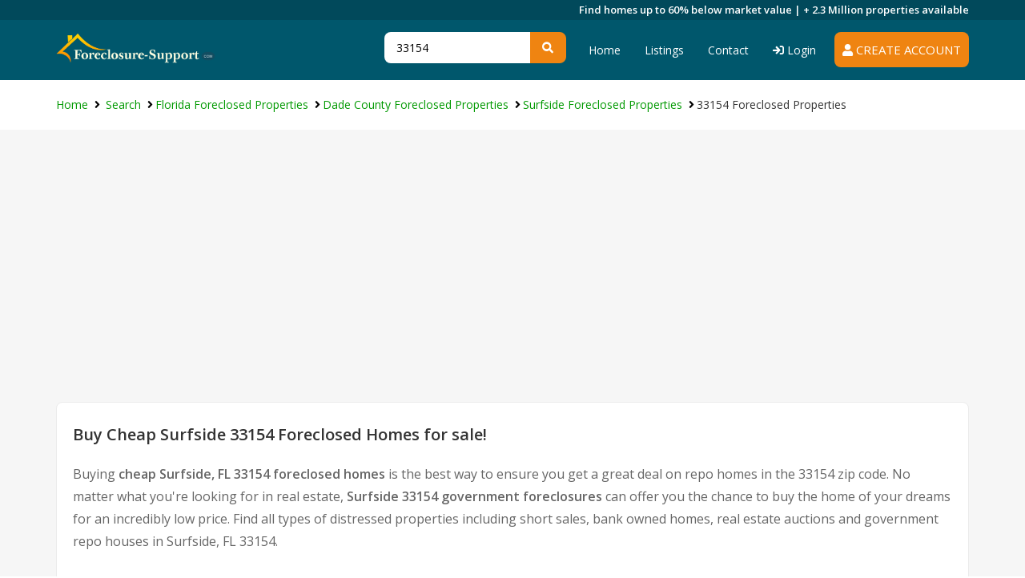

--- FILE ---
content_type: text/html; charset=UTF-8
request_url: https://www.foreclosure-support.com/investing/zipcode/33154-foreclosed-homes-for-sale/
body_size: 9755
content:
<!DOCTYPE html PUBLIC "-//W3C//DTD XHTML 1.0 Strict//EN" "http://www.w3.org/TR/xhtml1/DTD/xhtml1-strict.dtd">
<html lang="en" class="no-js">
<head>
<title>Cheap Surfside 33154 Foreclosed Homes FL | Buy 33154 Repo Houses</title>
<meta http-equiv="Content-Type" content="text/html; charset=UTF-8" />
<meta name="description" content="Find foreclosed homes for sale in Surfside 33154 FL. Updated daily listings of foreclosures in 33154 Surfside, FL. SAVE MONEY, BUY A FORECLOSURE HOME!" /><meta name="keywords" content="33154 FL foreclosures, Foreclosures in 33154 FL, 33154 Foreclosure Homes, Foreclosure Homes in 33154 FL, 33154 FL foreclosure listings, Foreclosure Listings in 33154 FL, 33154 FL Foreclosed homes, Foreclosed homes in 33154 FL, 33154 FL Repo Homes, Repo Homes in 33154 FL, 33154 FL Cheap Houses" /><meta name="robots" content="index, follow" />
<meta name="viewport" content="width=device-width, user-scalable=no, initial-scale=1.0, minimum-scale=1.0, maximum-scale=1.0">
<meta http-equiv="X-UA-Compatible" content="ie=edge">
<meta name="format-detection" content="telephone-no">
<link rel="shortcut icon" href="https://www.foreclosure-support.com/img/foreclosure-support.ico" type="image/x-icon" />
<!-- Google Tag Manager -->
<script>(function(w,d,s,l,i){w[l]=w[l]||[];w[l].push({'gtm.start':
new Date().getTime(),event:'gtm.js'});var f=d.getElementsByTagName(s)[0],
j=d.createElement(s),dl=l!='dataLayer'?'&l='+l:'';j.async=true;j.src=
'https://www.googletagmanager.com/gtm.js?id='+i+dl;f.parentNode.insertBefore(j,f);
})(window,document,'script','dataLayer','GTM-M9JXRSM');</script>
<!-- End Google Tag Manager -->
<link href="https://fonts.googleapis.com/css?family=Open+Sans:400,600|Raleway:400,700,800|Roboto:400,500,700" rel="stylesheet">
<link type="text/css" rel="stylesheet" href="/cdn/353b8b.css?1767894776" /><link type="text/css" rel="stylesheet" href="/cdn/96f0a8.css?1765393856" /><script type="text/javascript">var state_sigla = 'FL';var county_name = 'DADE';var poshome = false;
</script>
<script type="text/javascript" src="/cdn/2ca4d3.js?1680027626"></script><script type="text/javascript" src="/cdn/a759d7.js?1651491811"></script><script type="text/javascript" src="/js/scripts-ajax-line-popup-new-v2.php?state_sigla=FL&amp;county_name=DADE&amp;city_name=SURFSIDE&amp;fips=086&amp;zipcode=33154&amp;min_bd=-1&amp;min_bh=-1&amp;property_price_min=-1&amp;property_price_max=-1&amp;page_number=1&amp;number_of_pages=27&amp;quant_properties=21&amp;nearby=0"></script>
<script type='text/javascript' src='/js/functions-pack-new-v2.php?state_sigla=FL&amp;county_name=dade&amp;city_name=Surfside&amp;zipcode=33154&amp;place_formatted=Surfside&amp;ajax_file=ajax-list-new-v2.php'></script><script async src="https://pagead2.googlesyndication.com/pagead/js/adsbygoogle.js?client=ca-pub-4015793570505072" crossorigin="anonymous"></script>
</head>
<body >
<!-- Google Tag Manager (noscript) -->
<noscript><iframe src="https://www.googletagmanager.com/ns.html?id=GTM-M9JXRSM"
height="0" width="0" style="display:none;visibility:hidden"></iframe></noscript>
<!-- End Google Tag Manager (noscript) -->
<div id="cover" style="display:none;"></div>
<div id="shadow-pop" style="display:none;">
    <div class="content"></div>
    <div id="shadow-close">Close</div>
</div>
<div id="cover-tour" style="display:none;"></div>
<div id="shadow-pop-tour" style="display:none;">
    <div class="content-tour"></div>
    <div id="shadow-close-tour">Close</div>
</div>
<section class="call_top_text">
	<div class="container">
		Find homes up to 60% below market value | <strong>+ 2.3 Million </strong> properties available
	</div>
</section>
<header class="header header--blue">
  <div class="container">
    <div class="header__main">
      <div class="header__logo">
        <a href="https://www.foreclosure-support.com/">
          <img src="/img/new_logo_foreclosure_support.png" alt="foreclosure-support.com" />
        </a>
      </div>

      <div class="nav-mobile">
        <a href="javascript:void(0);" class="nav-toggle">
          <span></span>
        </a>
      </div>
	
	<a href="https://www.foreclosure-support.com/joinnow.php" class="header__cta header__cta--outline" rel="nofollow"><i class="fa fa-user"></i> Create Account</a>	  <div class="header__menu header__menu--v6">
        <ul class="header__nav">
			<li class="header__nav-item active"><a class="header__nav-link header__nav-link--v2" href="https://www.foreclosure-support.com/">Home</a></li>
			<li class="header__nav-item">
				<a class="header__nav-link header__nav-link--v2" href="https://www.foreclosure-support.com/investing/">Listings</a>
			</li>
			<li class="header__nav-item"><a class="header__nav-link header__nav-link--v2" href="https://www.foreclosure-support.com/contact.php" rel="nofollow">Contact</a></li>
			<li class="header__nav-item"><a class="header__nav-link header__nav-link--v2" href="https://www.foreclosure-support.com/login.php" class="bt-lg"><i class="fa fa-sign-in"></i> Login</a></li>
						         
        </ul>
      </div>
    
	<div class="search_header">
        		<script type="text/javascript">$(function(){ setAutocomplete('qsearch_top-fixed', 'search_location_fixed', 'searchtype_top', 302); });</script>
		<form class="newsletter__form" id="qsearch_top-fixed" name="qsearch_top-fixed" action="/quick_search.php" onsubmit="return validateQuickSearchAdsLang('qsearch_top-fixed', 'search_location_fixed', 'en');">
			<input type="hidden" id="searchtype_top" name="type" value="" />
            <input type="text" id="search_location_fixed" name="find" class="ac_input newsletter__field" onfocus="if(this.value == 'Enter a City or Zip Code' || this.value == '33154'){ this.value = ''; }" onblur="if(this.value == ''){ this.value = '33154'; }" value="33154"/>
			<button type="submit" class="newsletter__submit" id="submit-search-location"></button>
		</form>
      </div>
	  
    </div>
  </div>
</header>			
		  

<section class="main-listing">
	<div class="container">
		
		<div class="breadcrumbs" itemscope itemtype="http://schema.org/BreadcrumbList">
			<ul class="ht-breadcrumbs ht-breadcrumbs--y-padding">
				<li itemprop="itemListElement" itemscope itemtype="http://schema.org/ListItem"><a itemprop="item" href="/"><span itemprop="name">Home</span></a><meta itemprop="position" content="1" /></li>
				<li itemprop="itemListElement" itemscope itemtype="http://schema.org/ListItem"><a itemprop="item" href="https://www.foreclosure-support.com/investing/" itemprop="url"><span itemprop="name">Search</span></a><meta itemprop="position" content="2" /></li><li itemprop="itemListElement" itemscope itemtype="http://schema.org/ListItem"><a itemprop="item" href="https://www.foreclosure-support.com/investing/florida-foreclosed-homes-for-sale/" itemprop="url"><span itemprop="name">Florida Foreclosed Properties</span></a><meta itemprop="position" content="3" /></li><li itemprop="itemListElement" itemscope itemtype="http://schema.org/ListItem"><a itemprop="item" href="https://www.foreclosure-support.com/investing/fl/dade-county-foreclosed-homes-for-sale/"><span itemprop="name">Dade County Foreclosed Properties</span></a><meta itemprop="position" content="4" /></li><li itemprop="itemListElement" itemscope itemtype="http://schema.org/ListItem"><a itemprop="item" href="https://www.foreclosure-support.com/investing/fl/county086/surfside-foreclosed-homes-for-sale/"><span itemprop="name">Surfside Foreclosed Properties</span></a><meta itemprop="position" content="5" /></li><li itemprop="itemListElement" itemscope itemtype="http://schema.org/ListItem"><span itemprop="name">33154 Foreclosed Properties</span><meta itemprop="position" content="6" /></li>			</ul>
		</div>    
	</div>
	
	<div class="main-listing__main">
		<div class="container">
			<div class="row">
				<div class="col-md-12 content-lview">
					<div class="property__feature">
						<h1>Buy Cheap Surfside 33154 Foreclosed Homes for sale!</h1>  
						<p>
	Buying <strong>cheap Surfside, FL 33154 foreclosed homes</strong> is the best way to ensure you get a great deal on repo homes in the 33154 zip code. No matter what you&#39;re looking for in real estate, <strong>Surfside 33154 government foreclosures</strong> can offer you the chance to buy the home of your dreams for an incredibly low price. Find all types of distressed properties including short sales, bank owned homes, real estate auctions and government repo houses in Surfside, FL 33154.</p>					</div>        
				</div>				
				<form name="list_properties" id="list_properties" method="post" action="">
<input type="hidden" name="zipcode" id="Dzipcode" value="33154" />
<input type="hidden" name="state_sigla" id="Dstate_sigla" value="FL" />
<input type="hidden" name="county_name" id="Dcounty_name" value="DADE" />
<input type="hidden" name="city_name" id="Dcity_name" value="SURFSIDE" />
<input type="hidden" name="order_by" id="Dorder_by" value="profit" />
<input type="hidden" name="asc_desc" id="Dasc_desc" value="DESC" />
<input type="hidden" name="page_number" id="Dpage_number" value="1" />
<input type="hidden" name="quant_properties" id="Dquant_properties" value="21" />
<input type="hidden" name="property_price_min" id="Dproperty_price_min" value="-1" />
<input type="hidden" name="property_price_max" id="Dproperty_price_max" value="-1" />
<input type="hidden" name="photo" id="Dphoto" value="-1" />
<input type="hidden" name="active" id="Dactive_properties" value="-1" />
<input type="hidden" name="new_properties" id="Dnew_properties" value="-1" />
<input type="hidden" name="min_bd" id="Dmin_bd" value="-1" />
<input type="hidden" name="min_bh" id="Dmin_bh" value="-1" />
<input type="hidden" name="template" id="Dtemplate" value="listings-show-popup-new" />
<input type="hidden" name="listing_type" id="Dlisting_type" value="power_search" />
</form>
<script type="text/javascript">
<!--
//function setTable(nvalue){ document.getElementById('Dtable').value = nvalue; }
function setZipcode(nvalue){ document.getElementById('Dzipcode').value = nvalue; }
function setStateSigla(nvalue){ document.getElementById('Dstate_sigla').value = nvalue; }
function setCountyName(nvalue){ document.getElementById('Dcounty_name').value = nvalue; }
function setCityName(nvalue){ document.getElementById('Dcity_name').value = nvalue; }
function setOrderBy(nvalue){ document.getElementById('Dorder_by').value = nvalue; }
function setAscDesc(nvalue){ document.getElementById('Dasc_desc').value = nvalue; }
function setPageNumber(nvalue){ document.getElementById('Dpage_number').value = nvalue; }
function setQuantProperties(nvalue){ document.getElementById('Dquant_properties').value = nvalue; }
function setPropertyPriceMin(nvalue){ document.getElementById('Dproperty_price_min').value = nvalue; }
function setPropertyPriceMax(nvalue){ document.getElementById('Dproperty_price_max').value = nvalue; }
function setPhoto(nvalue){ document.getElementById('Dphoto').value = nvalue; }
function setActiveProperties(nvalue){ document.getElementById('Dactive_properties').value = nvalue; }
function setNewProperties(nvalue){ document.getElementById('Dnew_properties').value = nvalue; }
function setMinBD(nvalue){ document.getElementById('Dmin_bd').value = nvalue; }
function setListingType(nvalue){ document.getElementById('Dlisting_type').value = nvalue; }
function setMinBH(nvalue){ document.getElementById('Dmin_bh').value = nvalue; }
function InvertOrder(){ document.getElementById('Dasc_desc').value = (document.getElementById('Dasc_desc').value=='ASC') ? 'DESC' : 'ASC'; }
function setTemplate(nvalue){ document.getElementById('Dtemplate').value = nvalue; }
function setListingType(nvalue){ document.getElementById('Dlisting_type').value = nvalue; }
//-->
</script>
												<main class="col-md-12">
					<div id="list_loading" style="display:none;"><img src="https://www.foreclosure-support.com/img/loading-listings.gif" height='100' alt='loading listings' /></div>
					<div id="lproperties" class="listings">
						<div class="listing-sort listing-sort--main-listing">
							<div id="lview_side">
								<div class="listing-sort__sort">
									<script type="text/javascript">setOrderByLabel();</script>
									<label for="sort_by_list" class="listing-sort__label">Sort By</label>
									<select name="sort-type" id="sort_by_list" class="listing-sort__field">
										<option value="profit DESC">Best Deals</option>
										<option value="properties_with_photos DESC">Properties with photos</option>
										<option value="property_price ASC">Price ( low to high )</option>
										<option value="property_price DESC">Price ( high to low )</option>
										<option value="property_bdrm ASC">Beds ( less to more )</option>
										<option value="property_bdrm DESC">Beds ( more to less )</option>
										<option value="property_bthrm ASC">Baths ( less to more )</option>
										<option value="property_bthrm DESC">Baths ( more to less )</option>
									</select>									
								</div>
								<div class="main-listing__wrapper" id="dd_bdrm">
									<script type="text/javascript">DD_Bdrm();</script>
								</div>
								<div class="main-listing__wrapper" id="dd_bthrm">
									<script type="text/javascript">DD_Bthrm();</script>
								</div>
								<div class="main-listing__wrapper" id="dd_price">
									<script type="text/javascript">DD_Price();</script>
								</div>
								<div class="main-listing__wrapper" id="dd_apply">
									<script type="text/javascript">DD_Apply_Show();</script>
								</div>								
							</div>
							<div class="listing-sort__inner">
								<span class="listing-sort__result">Showing: 1 - 21 of 561 results</span><div id="results_page"><span id="results_per_page" class="text-show">Show</span><ul class="show-list"><li><span onclick="setPageNumber(1);setQuantProperties(20);updateHash();">20</span></li><li><span onclick="setPageNumber(1);setQuantProperties(30);updateHash();">30</span></li><li><span onclick="setPageNumber(1);setQuantProperties(40);updateHash();">40</span></li><li><span onclick="setPageNumber(1);setQuantProperties(50);updateHash();">50</span></li></ul><span class="text-show">Results per page</span></div>
								<a href="javascript:void(0)" onclick="changeLoc()" id="change_location" class="main-listing__form-more-filter">Change Location</a>
								<div id="div_location" class="page">
												<div class="main-listing__form-expand">
                <form action="/quick_search.php" method="get" onsubmit="return quick_search()" class="search-form-2">
				<div class="main-listing__wrapper">
					<label for="state_search" class="main-listing__form-title">Select a State</label>
					<select name="city" id="state_search" class="ht-field main-listing__form-field">
					  <option value='al'> Alabama</option><option value='ak'> Alaska</option><option value='az'> Arizona</option><option value='ar'> Arkansas</option><option value='ca'> California</option><option value='co'> Colorado</option><option value='ct'> Connecticut</option><option value='de'> Delaware</option><option value='fl' selected="selected"> Florida</option><option value='ga'> Georgia</option><option value='hi'> Hawaii</option><option value='id'> Idaho</option><option value='il'> Illinois</option><option value='in'> Indiana</option><option value='ia'> Iowa</option><option value='ks'> Kansas</option><option value='ky'> Kentucky</option><option value='la'> Louisiana</option><option value='me'> Maine</option><option value='md'> Maryland</option><option value='ma'> Massachusetts</option><option value='mi'> Michigan</option><option value='mn'> Minnesota</option><option value='ms'> Mississippi</option><option value='mo'> Missouri</option><option value='mt'> Montana</option><option value='ne'> Nebraska</option><option value='nv'> Nevada</option><option value='nh'> New Hampshire</option><option value='nj'> New Jersey</option><option value='nm'> New Mexico</option><option value='ny'> New York</option><option value='nc'> North Carolina</option><option value='nd'> North Dakota</option><option value='oh'> Ohio</option><option value='ok'> Oklahoma</option><option value='or'> Oregon</option><option value='pa'> Pennsylvania</option><option value='ri'> Rhode Island</option><option value='sc'> South Carolina</option><option value='sd'> South Dakota</option><option value='tn'> Tennessee</option><option value='tx'> Texas</option><option value='ut'> Utah</option><option value='vt'> Vermont</option><option value='va'> Virginia</option><option value='wa'> Washington</option><option value='dc'> Washington Dc</option><option value='wv'> West Virginia</option><option value='wi'> Wisconsin</option><option value='wy'> Wyoming</option>					</select>
				  </div>
				</form>
				<form action="#" class="search-form-2">
				<div class="main-listing__wrapper">
                <label for="county_search" class="main-listing__form-title">Select a County</label>
                <select name="city" id="county_search" class="ht-field main-listing__form-field">
                  <option value='alachua'> Alachua </optin><option value='baker'> Baker </optin><option value='bay'> Bay </optin><option value='bradford'> Bradford </optin><option value='brevard'> Brevard </optin><option value='broward'> Broward </optin><option value='calhoun'> Calhoun </optin><option value='charlotte'> Charlotte </optin><option value='citrus'> Citrus </optin><option value='clay'> Clay </optin><option value='collier'> Collier </optin><option value='columbia'> Columbia </optin><option value='dade' selected="selected"> Dade </optin><option value='de-soto'> De Soto </optin><option value='dixie'> Dixie </optin><option value='duval'> Duval </optin><option value='escambia'> Escambia </optin><option value='flagler'> Flagler </optin><option value='franklin'> Franklin </optin><option value='gadsden'> Gadsden </optin><option value='gilchrist'> Gilchrist </optin><option value='glades'> Glades </optin><option value='gulf'> Gulf </optin><option value='hamilton'> Hamilton </optin><option value='hardee'> Hardee </optin><option value='hendry'> Hendry </optin><option value='hernando'> Hernando </optin><option value='highlands'> Highlands </optin><option value='hillsborough'> Hillsborough </optin><option value='holmes'> Holmes </optin><option value='indian-river'> Indian River </optin><option value='jackson'> Jackson </optin><option value='jefferson'> Jefferson </optin><option value='lafayette'> Lafayette </optin><option value='lake'> Lake </optin><option value='lee'> Lee </optin><option value='leon'> Leon </optin><option value='levy'> Levy </optin><option value='liberty'> Liberty </optin><option value='madison'> Madison </optin><option value='manatee'> Manatee </optin><option value='marion'> Marion </optin><option value='martin'> Martin </optin><option value='monroe'> Monroe </optin><option value='nassau'> Nassau </optin><option value='okaloosa'> Okaloosa </optin><option value='okeechobee'> Okeechobee </optin><option value='orange'> Orange </optin><option value='osceola'> Osceola </optin><option value='palm-beach'> Palm Beach </optin><option value='pasco'> Pasco </optin><option value='pinellas'> Pinellas </optin><option value='polk'> Polk </optin><option value='putnam'> Putnam </optin><option value='saint-johns'> Saint Johns </optin><option value='saint-lucie'> Saint Lucie </optin><option value='santa-rosa'> Santa Rosa </optin><option value='sarasota'> Sarasota </optin><option value='seminole'> Seminole </optin><option value='sumter'> Sumter </optin><option value='suwannee'> Suwannee </optin><option value='taylor'> Taylor </optin><option value='union'> Union </optin><option value='volusia'> Volusia </optin><option value='wakulla'> Wakulla </optin><option value='walton'> Walton </optin><option value='washington'> Washington </optin>                </select>
              </div>
			  </form>
			  <form action="#" class="search-form-2">
			  <div class="main-listing__wrapper">
                <label for="city_search" class="main-listing__form-title">Select a City</label>
                <select name="city" id="city_search" class="ht-field main-listing__form-field">
                  <option value='086.hialeah'> Hialeah </option><option value='086.homestead'> Homestead </option><option value='086.key-biscayne'> Key Biscayne </option><option value='086.miami'> Miami </option><option value='086.miami-beach'> Miami Beach </option><option value='086.north-miami-beach'> North Miami Beach </option><option value='086.opa-locka'> Opa Locka </option>                </select>
              </div>
			  </form>
			  
			  <script type="text/javascript">$(function() {
				setAutocomplete('qsearch_city_zip', 'search_city_zip', 'searchtype_city_zip', 220);
				});</script>
				<form name="qsearch_city_zip" id="qsearch_city_zip" action="/quick_search.php" method="get" class="search-form-2" onsubmit="return validateQuickSearchAdsLang('qsearch_city_zip', 'search_city_zip', 'en');">
				  <div class="main-listing__wrapper">
					<label for="listing-city" class="main-listing__form-title">Or Type a Zip Code</label>
					<input type="hidden" id="searchtype_city_zip" name="type" value="" />
					<input type="text" name="find" id="search_city_zip" class="ac_input main-listing__form-field" value="33154" placeholder="Zip Code" />
					<input type="submit" class="main-listing__form-reset" value="Go" />					
				  </div>
				</form>
			</div>
								  </div>
							</div>
						</div>
						<div id="tabslist">
							<ul>
																	<li id="form_all_types"><a href="javascript:void(0)" onclick="setSelectTab('all_types','most_recent_with_photos','DESC');">All Listings</a></li>
																		<li id="form_foreclosure"><a href="javascript:void(0)" onclick="setSelectTab('foreclosure','most_recent_with_photos','DESC');">Foreclosures</a></li>
																											<li id="form_pre_foreclosure"><a href="javascript:void(0)" onclick="setSelectTab('pre_foreclosure','most_recent_with_photos','DESC');">Pre Foreclosures</a></li>
																																				<li id="form_short_sale"><a href="javascript:void(0)" onclick="setSelectTab('short_sale','most_recent_with_photos','DESC');">Short Sales</a></li>
																											<li id="form_sheriff_sale"><a href="javascript:void(0)" onclick="setSelectTab('sheriff_sale','most_recent_with_photos','DESC');">Sheriff Sales</a></li>
																		<li id="form_cheap_houses"><a href="javascript:void(0)" onclick="setSelectTab('cheap_houses','property_price','ASC');">Fixer Upper Homes</a></li>
																</ul>
						</div>
					  <section>            
											<div class="item-grid__container lview_colors" id="list_item_0">
					  <div class="listing listing--v2" id="2-2598437-0-1">
						<div class="item-grid__image-container item-grid__image-container--v2">
						  <a href="javascript:void(0);" class="btn-more pic" rel="nofollow"><div class="item-grid__image-overlay"></div><img src="/images/loader-image.gif" data-src="https://img2.foreclosure-support.com/thumbs/pre_foreclosure-2598437-33053.jpg" alt="Pre Foreclosure in Miami Beach 33154 COLLINS AVE - Property ID: 2598437245" class="photo lazy" /><span class="item__label">9 Photos</span></a>						  
						</div>

						<div class="item-grid__content-container item-grid__content-container--v2">
						  <div class="listing__content--v2">
							<div class="listing__header">
							  <div class="listing__header-primary">
								<p class="listing__price"><span class="lview_price"> $284,701</span><span class="info_price_en">EMV</span></p>								<span class="listing__type">Pre-Foreclosure</span>
								                                  <h3 id="link_address_0" class="listing__title"><a href="https://www.foreclosure-support.com/joinnow.php" rel="nofollow" class="ref_adr">COLLINS AVE</a>, <span class="local_porperty">Miami Beach, FL, 33154</span></h3>	
                                  								  
							  </div>							  
							                                
							</div>
							<div class="listing__details">
							  <ul class="listing__stats">
								<li><span class="listing__figure">1</span> beds</li>								<li><span class="listing__figure">1.5</span> baths</li>															  </ul>
							</div>							
						  </div>						  
						</div>
						<div class="bt_details">
													  <a rel="nofollow"  class='listing__btn' href="https://www.foreclosure-support.com/property.php?id2=2598437245#page=1&prop_per_page=21&listing_type=power_search&sort_by=profit DESC&locid=2598437" >View details <span class="listing__btn-icon"><i class="fa fa-angle-right" aria-hidden="true"></i></span></a>							  						</div>
					  </div>
					</div>					
            					<div class="item-grid__container lview_colors" id="list_item_1">
					  <div class="listing listing--v2" id="0-1046698-1-1">
						<div class="item-grid__image-container item-grid__image-container--v2">
						  <a href="javascript:void(0);" class="btn-more pic" rel="nofollow"><div class="item-grid__image-overlay"></div><img src="/images/loader-image.gif" data-src="https://img2.foreclosure-support.com/thumbs/foreclosure-1046698-85977.jpg" alt="Foreclosed Home in Miami Beach 33154 COLLINS AVE - Property ID: 1046698449" class="photo lazy" /><span class="item__label">3 Photos</span></a>						  
						</div>

						<div class="item-grid__content-container item-grid__content-container--v2">
						  <div class="listing__content--v2">
							<div class="listing__header">
							  <div class="listing__header-primary">
								<p class="listing__price"><span class="lview_price"> $657,600</span></p>								<span class="listing__type">Foreclosure</span>
								                                  <h3 id="link_address_1" class="listing__title"><a href="https://www.foreclosure-support.com/joinnow.php" rel="nofollow" class="ref_adr">COLLINS AVE</a>, <span class="local_porperty">Miami Beach, FL, 33154</span></h3>	
                                  								  
							  </div>							  
<div class="text_sold">Sold</div>							                                
							</div>
							<div class="listing__details">
							  <ul class="listing__stats">
								<li><span class="listing__figure">2</span> beds</li>								<li><span class="listing__figure">2</span> baths</li>								<li><span class="listing__figure">1965</span> Built in</li>							  </ul>
							</div>							
						  </div>						  
						</div>
						<div class="bt_details">
													  <a rel="nofollow"  class='listing__btn' href="https://www.foreclosure-support.com/property.php?id0=1046698449#page=1&prop_per_page=21&listing_type=power_search&sort_by=profit DESC&locid=1046698" >View details <span class="listing__btn-icon"><i class="fa fa-angle-right" aria-hidden="true"></i></span></a>							  						</div>
					  </div>
					</div>					
            					<div class="item-grid__container lview_colors" id="list_item_2">
					  <div class="listing listing--v2" id="2-1040001-2-1">
						<div class="item-grid__image-container item-grid__image-container--v2">
						  <a href="javascript:void(0);" class="btn-more pic" rel="nofollow"><div class="item-grid__image-overlay"></div><img src="/images/loader-image.gif" data-src="https://img2.foreclosure-support.com/thumbs/pre_foreclosure-1040001-21045.jpg" alt="Pre Foreclosure in Miami Beach 33154 COLLINS AVE - Property ID: 1040001837" class="photo lazy" /><span class="item__label">10 Photos</span></a>						  
						</div>

						<div class="item-grid__content-container item-grid__content-container--v2">
						  <div class="listing__content--v2">
							<div class="listing__header">
							  <div class="listing__header-primary">
								<p class="listing__price"><span class="lview_price"> $585,900</span><span class="info_price_en">EMV</span></p>								<span class="listing__type">Pre-Foreclosure</span>
								                                  <h3 id="link_address_2" class="listing__title"><a href="https://www.foreclosure-support.com/joinnow.php" rel="nofollow" class="ref_adr">COLLINS AVE</a>, <span class="local_porperty">Miami Beach, FL, 33154</span></h3>	
                                  								  
							  </div>							  
<div class="text_sold">Sold</div>							                                
							</div>
							<div class="listing__details">
							  <ul class="listing__stats">
								<li><span class="listing__figure">2</span> beds</li>								<li><span class="listing__figure">2</span> baths</li>								<li><span class="listing__figure">1965</span> Built in</li>							  </ul>
							</div>							
						  </div>						  
						</div>
						<div class="bt_details">
													  <a rel="nofollow"  class='listing__btn' href="https://www.foreclosure-support.com/property.php?id2=1040001837#page=1&prop_per_page=21&listing_type=power_search&sort_by=profit DESC&locid=1040001" >View details <span class="listing__btn-icon"><i class="fa fa-angle-right" aria-hidden="true"></i></span></a>							  						</div>
					  </div>
					</div>					
            					<div class="item-grid__container lview_colors" id="list_item_3">
					  <div class="listing listing--v2" id="2-2508803-3-1">
						<div class="item-grid__image-container item-grid__image-container--v2">
						  <a href="javascript:void(0);" class="btn-more pic" rel="nofollow"><div class="item-grid__image-overlay"></div><img src="/images/loader-image.gif" data-src="https://img2.foreclosure-support.com/thumbs/pre_foreclosure-2508803-10335.jpg" alt="Pre Foreclosure in Miami Beach 33154 PARK DR - Property ID: 2508803241" class="photo lazy" /><span class="item__label">9 Photos</span></a>						  
						</div>

						<div class="item-grid__content-container item-grid__content-container--v2">
						  <div class="listing__content--v2">
							<div class="listing__header">
							  <div class="listing__header-primary">
								<p class="listing__price"><span class="lview_price"> $353,000</span><span class="info_price_en">EMV</span></p>								<span class="listing__type">Pre-Foreclosure</span>
								                                  <h3 id="link_address_3" class="listing__title"><a href="https://www.foreclosure-support.com/joinnow.php" rel="nofollow" class="ref_adr">PARK DR</a>, <span class="local_porperty">Miami Beach, FL, 33154</span></h3>	
                                  								  
							  </div>							  
							                                
							</div>
							<div class="listing__details">
							  <ul class="listing__stats">
								<li><span class="listing__figure">1</span> beds</li>								<li><span class="listing__figure">1</span> baths</li>								<li><span class="listing__figure">1949</span> Built in</li>							  </ul>
							</div>							
						  </div>						  
						</div>
						<div class="bt_details">
													  <a rel="nofollow"  class='listing__btn' href="https://www.foreclosure-support.com/property.php?id2=2508803241#page=1&prop_per_page=21&listing_type=power_search&sort_by=profit DESC&locid=2508803" >View details <span class="listing__btn-icon"><i class="fa fa-angle-right" aria-hidden="true"></i></span></a>							  						</div>
					  </div>
					</div>					
            					<div class="item-grid__container lview_colors" id="list_item_4">
					  <div class="listing listing--v2" id="2-2497659-4-1">
						<div class="item-grid__image-container item-grid__image-container--v2">
						  <a href="javascript:void(0);" class="btn-more pic" rel="nofollow"><div class="item-grid__image-overlay"></div><img src="/images/loader-image.gif" data-src="https://img2.foreclosure-support.com/thumbs/pre_foreclosure-2497659-38480.jpg" alt="Pre Foreclosure in Miami Beach 33154 94TH ST - Property ID: 2497659438" class="photo lazy" /><span class="item__label">10 Photos</span></a>						  
						</div>

						<div class="item-grid__content-container item-grid__content-container--v2">
						  <div class="listing__content--v2">
							<div class="listing__header">
							  <div class="listing__header-primary">
								<p class="listing__price"><span class="lview_price"> $299,999</span><span class="info_price_en">EMV</span></p>								<span class="listing__type">Pre-Foreclosure</span>
								                                  <h3 id="link_address_4" class="listing__title"><a href="https://www.foreclosure-support.com/joinnow.php" rel="nofollow" class="ref_adr">94TH ST</a>, <span class="local_porperty">Miami Beach, FL, 33154</span></h3>	
                                  								  
							  </div>							  
							                                
							</div>
							<div class="listing__details">
							  <ul class="listing__stats">
								<li><span class="listing__figure">2</span> beds</li>								<li><span class="listing__figure">2</span> baths</li>								<li><span class="listing__figure">1968</span> Built in</li>							  </ul>
							</div>							
						  </div>						  
						</div>
						<div class="bt_details">
													  <a rel="nofollow"  class='listing__btn' href="https://www.foreclosure-support.com/property.php?id2=2497659438#page=1&prop_per_page=21&listing_type=power_search&sort_by=profit DESC&locid=2497659" >View details <span class="listing__btn-icon"><i class="fa fa-angle-right" aria-hidden="true"></i></span></a>							  						</div>
					  </div>
					</div>					
            					<div class="item-grid__container lview_colors" id="list_item_5">
					  <div class="listing listing--v2" id="2-2517433-5-1">
						<div class="item-grid__image-container item-grid__image-container--v2">
						  <a href="javascript:void(0);" class="btn-more pic" rel="nofollow"><div class="item-grid__image-overlay"></div><img src="/images/loader-image.gif" data-src="https://img2.foreclosure-support.com/thumbs/pre_foreclosure-2517433-83951.jpg" alt="Pre Foreclosure in Miami Beach 33154 COLLINS AVE - Property ID: 2517433971" class="photo lazy" /><span class="item__label">11 Photos</span></a>						  
						</div>

						<div class="item-grid__content-container item-grid__content-container--v2">
						  <div class="listing__content--v2">
							<div class="listing__header">
							  <div class="listing__header-primary">
								<p class="listing__price"><span class="lview_price"> $822,000</span><span class="info_price_en">EMV</span></p>								<span class="listing__type">Pre-Foreclosure</span>
								                                  <h3 id="link_address_5" class="listing__title"><a href="https://www.foreclosure-support.com/joinnow.php" rel="nofollow" class="ref_adr">COLLINS AVE</a>, <span class="local_porperty">Miami Beach, FL, 33154</span></h3>	
                                  								  
							  </div>							  
							                                
							</div>
							<div class="listing__details">
							  <ul class="listing__stats">
								<li><span class="listing__figure">2</span> beds</li>								<li><span class="listing__figure">2</span> baths</li>								<li><span class="listing__figure">2003</span> Built in</li>							  </ul>
							</div>							
						  </div>						  
						</div>
						<div class="bt_details">
													  <a rel="nofollow"  class='listing__btn' href="https://www.foreclosure-support.com/property.php?id2=2517433971#page=1&prop_per_page=21&listing_type=power_search&sort_by=profit DESC&locid=2517433" >View details <span class="listing__btn-icon"><i class="fa fa-angle-right" aria-hidden="true"></i></span></a>							  						</div>
					  </div>
					</div>					
            					<div class="item-grid__container lview_colors" id="list_item_6">
					  <div class="listing listing--v2" id="2-2330316-6-1">
						<div class="item-grid__image-container item-grid__image-container--v2">
						  <a href="javascript:void(0);" class="btn-more pic" rel="nofollow"><div class="item-grid__image-overlay"></div><img src="/images/loader-image.gif" data-src="https://img2.foreclosure-support.com/thumbs/pre_foreclosure-2330316-23237.jpg" alt="Pre Foreclosure in Miami Beach 33154 COLLINS AVE - Property ID: 2330316135" class="photo lazy" /><span class="item__label">9 Photos</span></a>						  
						</div>

						<div class="item-grid__content-container item-grid__content-container--v2">
						  <div class="listing__content--v2">
							<div class="listing__header">
							  <div class="listing__header-primary">
								<p class="listing__price"><span class="lview_price"> $450,000</span><span class="info_price_en">EMV</span></p>								<span class="listing__type">Pre-Foreclosure</span>
								                                  <h3 id="link_address_6" class="listing__title"><a href="https://www.foreclosure-support.com/joinnow.php" rel="nofollow" class="ref_adr">COLLINS AVE</a>, <span class="local_porperty">Miami Beach, FL, 33154</span></h3>	
                                  								  
							  </div>							  
							                                
							</div>
							<div class="listing__details">
							  <ul class="listing__stats">
								<li><span class="listing__figure">1</span> beds</li>								<li><span class="listing__figure">2</span> baths</li>								<li><span class="listing__figure">1965</span> Built in</li>							  </ul>
							</div>							
						  </div>						  
						</div>
						<div class="bt_details">
													  <a rel="nofollow"  class='listing__btn' href="https://www.foreclosure-support.com/property.php?id2=2330316135#page=1&prop_per_page=21&listing_type=power_search&sort_by=profit DESC&locid=2330316" >View details <span class="listing__btn-icon"><i class="fa fa-angle-right" aria-hidden="true"></i></span></a>							  						</div>
					  </div>
					</div>					
            					<div class="item-grid__container lview_colors" id="list_item_7">
					  <div class="listing listing--v2" id="2-2151743-7-1">
						<div class="item-grid__image-container item-grid__image-container--v2">
						  <a href="javascript:void(0);" class="btn-more pic" rel="nofollow"><div class="item-grid__image-overlay"></div><img src="/images/loader-image.gif" data-src="https://img2.foreclosure-support.com/thumbs/pre_foreclosure-2151743-65236.jpg" alt="Pre Foreclosure in Miami Beach 33154 W BAY HARBOR DR - Property ID: 2151743182" class="photo lazy" /><span class="item__label">8 Photos</span></a>						  
						</div>

						<div class="item-grid__content-container item-grid__content-container--v2">
						  <div class="listing__content--v2">
							<div class="listing__header">
							  <div class="listing__header-primary">
								<p class="listing__price"><span class="lview_price"> $369,500</span><span class="info_price_en">EMV</span></p>								<span class="listing__type">Pre-Foreclosure</span>
								                                  <h3 id="link_address_7" class="listing__title"><a href="https://www.foreclosure-support.com/joinnow.php" rel="nofollow" class="ref_adr">W BAY HARBOR DR</a>, <span class="local_porperty">Miami Beach, FL, 33154</span></h3>	
                                  								  
							  </div>							  
							                                
							</div>
							<div class="listing__details">
							  <ul class="listing__stats">
								<li><span class="listing__figure">1</span> beds</li>								<li><span class="listing__figure">1</span> baths</li>															  </ul>
							</div>							
						  </div>						  
						</div>
						<div class="bt_details">
													  <a rel="nofollow"  class='listing__btn' href="https://www.foreclosure-support.com/property.php?id2=2151743182#page=1&prop_per_page=21&listing_type=power_search&sort_by=profit DESC&locid=2151743" >View details <span class="listing__btn-icon"><i class="fa fa-angle-right" aria-hidden="true"></i></span></a>							  						</div>
					  </div>
					</div>					
            					<div class="item-grid__container lview_colors" id="list_item_8">
					  <div class="listing listing--v2" id="2-2142921-8-1">
						<div class="item-grid__image-container item-grid__image-container--v2">
						  <a href="javascript:void(0);" class="btn-more pic" rel="nofollow"><div class="item-grid__image-overlay"></div><img src="/images/loader-image.gif" data-src="https://img2.foreclosure-support.com/thumbs/pre_foreclosure-2142921-18538.jpg" alt="Pre Foreclosure in Miami Beach 33154 PARK DR - Property ID: 2142921973" class="photo lazy" /><span class="item__label">1 Photo</span></a>						  
						</div>

						<div class="item-grid__content-container item-grid__content-container--v2">
						  <div class="listing__content--v2">
							<div class="listing__header">
							  <div class="listing__header-primary">
								<p class="listing__price"><span class="lview_price"> $450,800</span><span class="info_price_en">EMV</span></p>								<span class="listing__type">Pre-Foreclosure</span>
								                                  <h3 id="link_address_8" class="listing__title"><a href="https://www.foreclosure-support.com/joinnow.php" rel="nofollow" class="ref_adr">PARK DR</a>, <span class="local_porperty">Miami Beach, FL, 33154</span></h3>	
                                  								  
							  </div>							  
							                                
							</div>
							<div class="listing__details">
							  <ul class="listing__stats">
								<li><span class="listing__figure">2</span> beds</li>								<li><span class="listing__figure">2</span> baths</li>								<li><span class="listing__figure">1952</span> Built in</li>							  </ul>
							</div>							
						  </div>						  
						</div>
						<div class="bt_details">
													  <a rel="nofollow"  class='listing__btn' href="https://www.foreclosure-support.com/property.php?id2=2142921973#page=1&prop_per_page=21&listing_type=power_search&sort_by=profit DESC&locid=2142921" >View details <span class="listing__btn-icon"><i class="fa fa-angle-right" aria-hidden="true"></i></span></a>							  						</div>
					  </div>
					</div>					
            					<div class="item-grid__container lview_colors" id="list_item_9">
					  <div class="listing listing--v2" id="2-2212398-9-1">
						<div class="item-grid__image-container item-grid__image-container--v2">
						  <a href="javascript:void(0);" class="btn-more pic" rel="nofollow"><div class="item-grid__image-overlay"></div><img src="/images/loader-image.gif" data-src="https://img2.foreclosure-support.com/thumbs/pre_foreclosure-2212398-9711.jpg" alt="Pre Foreclosure in Miami Beach 33154 101ST ST - Property ID: 2212398657" class="photo lazy" /><span class="item__label">8 Photos</span></a>						  
						</div>

						<div class="item-grid__content-container item-grid__content-container--v2">
						  <div class="listing__content--v2">
							<div class="listing__header">
							  <div class="listing__header-primary">
								<p class="listing__price"><span class="lview_price"> $525,000</span><span class="info_price_en">EMV</span></p>								<span class="listing__type">Pre-Foreclosure</span>
								                                  <h3 id="link_address_9" class="listing__title"><a href="https://www.foreclosure-support.com/joinnow.php" rel="nofollow" class="ref_adr">101ST ST</a>, <span class="local_porperty">Miami Beach, FL, 33154</span></h3>	
                                  								  
							  </div>							  
							                                
							</div>
							<div class="listing__details">
							  <ul class="listing__stats">
								<li><span class="listing__figure">3</span> beds</li>								<li><span class="listing__figure">2</span> baths</li>								<li><span class="listing__figure">1964</span> Built in</li>							  </ul>
							</div>							
						  </div>						  
						</div>
						<div class="bt_details">
													  <a rel="nofollow"  class='listing__btn' href="https://www.foreclosure-support.com/property.php?id2=2212398657#page=1&prop_per_page=21&listing_type=power_search&sort_by=profit DESC&locid=2212398" >View details <span class="listing__btn-icon"><i class="fa fa-angle-right" aria-hidden="true"></i></span></a>							  						</div>
					  </div>
					</div>					
            					<div class="item-grid__container lview_colors" id="list_item_10">
					  <div class="listing listing--v2" id="2-2198123-10-1">
						<div class="item-grid__image-container item-grid__image-container--v2">
						  <a href="javascript:void(0);" class="btn-more pic" rel="nofollow"><div class="item-grid__image-overlay"></div><img src="/images/loader-image.gif" data-src="https://img2.foreclosure-support.com/thumbs/pre_foreclosure-2198123-26185.jpg" alt="Pre Foreclosure in Miami Beach 33154 COLLINS AVE - Property ID: 2198123320" class="photo lazy" /><span class="item__label">3 Photos</span></a>						  
						</div>

						<div class="item-grid__content-container item-grid__content-container--v2">
						  <div class="listing__content--v2">
							<div class="listing__header">
							  <div class="listing__header-primary">
								<p class="listing__price"><span class="lview_price"> $842,800</span><span class="info_price_en">EMV</span></p>								<span class="listing__type">Pre-Foreclosure</span>
								                                  <h3 id="link_address_10" class="listing__title"><a href="https://www.foreclosure-support.com/joinnow.php" rel="nofollow" class="ref_adr">COLLINS AVE</a>, <span class="local_porperty">Miami Beach, FL, 33154</span></h3>	
                                  								  
							  </div>							  
							                                
							</div>
							<div class="listing__details">
							  <ul class="listing__stats">
								<li><span class="listing__figure">2</span> beds</li>								<li><span class="listing__figure">2</span> baths</li>															  </ul>
							</div>							
						  </div>						  
						</div>
						<div class="bt_details">
													  <a rel="nofollow"  class='listing__btn' href="https://www.foreclosure-support.com/property.php?id2=2198123320#page=1&prop_per_page=21&listing_type=power_search&sort_by=profit DESC&locid=2198123" >View details <span class="listing__btn-icon"><i class="fa fa-angle-right" aria-hidden="true"></i></span></a>							  						</div>
					  </div>
					</div>					
            					<div class="item-grid__container lview_colors" id="list_item_11">
					  <div class="listing listing--v2" id="2-2180221-11-1">
						<div class="item-grid__image-container item-grid__image-container--v2">
						  <a href="javascript:void(0);" class="btn-more pic" rel="nofollow"><div class="item-grid__image-overlay"></div><img src="/images/loader-image.gif" data-src="https://img2.foreclosure-support.com/thumbs/pre_foreclosure-2180221-85447.jpg" alt="Pre Foreclosure in Miami Beach 33154 100TH ST - Property ID: 2180221132" class="photo lazy" /><span class="item__label">12 Photos</span></a>						  
						</div>

						<div class="item-grid__content-container item-grid__content-container--v2">
						  <div class="listing__content--v2">
							<div class="listing__header">
							  <div class="listing__header-primary">
								<p class="listing__price"><span class="lview_price"> $885,000</span><span class="info_price_en">EMV</span></p>								<span class="listing__type">Pre-Foreclosure</span>
								                                  <h3 id="link_address_11" class="listing__title"><a href="https://www.foreclosure-support.com/joinnow.php" rel="nofollow" class="ref_adr">100TH ST</a>, <span class="local_porperty">Miami Beach, FL, 33154</span></h3>	
                                  								  
							  </div>							  
							                                
							</div>
							<div class="listing__details">
							  <ul class="listing__stats">
								<li><span class="listing__figure">4</span> beds</li>								<li><span class="listing__figure">3</span> baths</li>								<li><span class="listing__figure">1949</span> Built in</li>							  </ul>
							</div>							
						  </div>						  
						</div>
						<div class="bt_details">
													  <a rel="nofollow"  class='listing__btn' href="https://www.foreclosure-support.com/property.php?id2=2180221132#page=1&prop_per_page=21&listing_type=power_search&sort_by=profit DESC&locid=2180221" >View details <span class="listing__btn-icon"><i class="fa fa-angle-right" aria-hidden="true"></i></span></a>							  						</div>
					  </div>
					</div>					
            					<div class="item-grid__container lview_colors" id="list_item_12">
					  <div class="listing listing--v2" id="2-2044535-12-1">
						<div class="item-grid__image-container item-grid__image-container--v2">
						  <a href="javascript:void(0);" class="btn-more pic" rel="nofollow"><div class="item-grid__image-overlay"></div><img src="/images/loader-image.gif" data-src="https://img2.foreclosure-support.com/thumbs/pre_foreclosure-2044535-72178.jpg" alt="Pre Foreclosure in Miami Beach 33154 COLLINS AVE - Property ID: 2044535929" class="photo lazy" /><span class="item__label">9 Photos</span></a>						  
						</div>

						<div class="item-grid__content-container item-grid__content-container--v2">
						  <div class="listing__content--v2">
							<div class="listing__header">
							  <div class="listing__header-primary">
								<p class="listing__price"><span class="lview_price"> $514,400</span><span class="info_price_en">EMV</span></p>								<span class="listing__type">Pre-Foreclosure</span>
								                                  <h3 id="link_address_12" class="listing__title"><a href="https://www.foreclosure-support.com/joinnow.php" rel="nofollow" class="ref_adr">COLLINS AVE</a>, <span class="local_porperty">Miami Beach, FL, 33154</span></h3>	
                                  								  
							  </div>							  
							                                
							</div>
							<div class="listing__details">
							  <ul class="listing__stats">
								<li><span class="listing__figure">2</span> beds</li>								<li><span class="listing__figure">2</span> baths</li>								<li><span class="listing__figure">1974</span> Built in</li>							  </ul>
							</div>							
						  </div>						  
						</div>
						<div class="bt_details">
													  <a rel="nofollow"  class='listing__btn' href="https://www.foreclosure-support.com/property.php?id2=2044535929#page=1&prop_per_page=21&listing_type=power_search&sort_by=profit DESC&locid=2044535" >View details <span class="listing__btn-icon"><i class="fa fa-angle-right" aria-hidden="true"></i></span></a>							  						</div>
					  </div>
					</div>					
            					<div class="item-grid__container lview_colors" id="list_item_13">
					  <div class="listing listing--v2" id="2-1959182-13-1">
						<div class="item-grid__image-container item-grid__image-container--v2">
						  <a href="javascript:void(0);" class="btn-more pic" rel="nofollow"><div class="item-grid__image-overlay"></div><img src="/images/loader-image.gif" data-src="https://img2.foreclosure-support.com/thumbs/pre_foreclosure-1959182-75768.jpg" alt="Pre Foreclosure in Miami Beach 33154 ABBOTT AVE - Property ID: 1959182677" class="photo lazy" /><span class="item__label">7 Photos</span></a>						  
						</div>

						<div class="item-grid__content-container item-grid__content-container--v2">
						  <div class="listing__content--v2">
							<div class="listing__header">
							  <div class="listing__header-primary">
								<p class="listing__price"><span class="lview_price"> $991,100</span><span class="info_price_en">EMV</span></p>								<span class="listing__type">Pre-Foreclosure</span>
								                                  <h3 id="link_address_13" class="listing__title"><a href="https://www.foreclosure-support.com/joinnow.php" rel="nofollow" class="ref_adr">ABBOTT AVE</a>, <span class="local_porperty">Miami Beach, FL, 33154</span></h3>	
                                  								  
							  </div>							  
							                                
							</div>
							<div class="listing__details">
							  <ul class="listing__stats">
								<li><span class="listing__figure">3</span> beds</li>								<li><span class="listing__figure">2</span> baths</li>								<li><span class="listing__figure">1940</span> Built in</li>							  </ul>
							</div>							
						  </div>						  
						</div>
						<div class="bt_details">
													  <a rel="nofollow"  class='listing__btn' href="https://www.foreclosure-support.com/property.php?id2=1959182677#page=1&prop_per_page=21&listing_type=power_search&sort_by=profit DESC&locid=1959182" >View details <span class="listing__btn-icon"><i class="fa fa-angle-right" aria-hidden="true"></i></span></a>							  						</div>
					  </div>
					</div>					
            					<div class="item-grid__container lview_colors" id="list_item_14">
					  <div class="listing listing--v2" id="2-1950029-14-1">
						<div class="item-grid__image-container item-grid__image-container--v2">
						  <a href="javascript:void(0);" class="btn-more pic" rel="nofollow"><div class="item-grid__image-overlay"></div><img src="/images/loader-image.gif" data-src="https://img2.foreclosure-support.com/thumbs/pre_foreclosure-1950029-28351.jpg" alt="Pre Foreclosure in Miami Beach 33154 88TH ST - Property ID: 1950029453" class="photo lazy" /><span class="item__label">1 Photo</span></a>						  
						</div>

						<div class="item-grid__content-container item-grid__content-container--v2">
						  <div class="listing__content--v2">
							<div class="listing__header">
							  <div class="listing__header-primary">
								<p class="listing__price"><span class="lview_price"> $951,000</span><span class="info_price_en">EMV</span></p>								<span class="listing__type">Pre-Foreclosure</span>
								                                  <h3 id="link_address_14" class="listing__title"><a href="https://www.foreclosure-support.com/joinnow.php" rel="nofollow" class="ref_adr">88TH ST</a>, <span class="local_porperty">Miami Beach, FL, 33154</span></h3>	
                                  								  
							  </div>							  
							                                
							</div>
							<div class="listing__details">
							  <ul class="listing__stats">
								<li><span class="listing__figure">2</span> beds</li>								<li><span class="listing__figure">2</span> baths</li>								<li><span class="listing__figure">1940</span> Built in</li>							  </ul>
							</div>							
						  </div>						  
						</div>
						<div class="bt_details">
													  <a rel="nofollow"  class='listing__btn' href="https://www.foreclosure-support.com/property.php?id2=1950029453#page=1&prop_per_page=21&listing_type=power_search&sort_by=profit DESC&locid=1950029" >View details <span class="listing__btn-icon"><i class="fa fa-angle-right" aria-hidden="true"></i></span></a>							  						</div>
					  </div>
					</div>					
            					<div class="item-grid__container lview_colors" id="list_item_15">
					  <div class="listing listing--v2" id="2-2310504-15-1">
						<div class="item-grid__image-container item-grid__image-container--v2">
						  <a href="javascript:void(0);" class="btn-more pic" rel="nofollow"><div class="item-grid__image-overlay"></div><img src="/images/loader-image.gif" data-src="https://img2.foreclosure-support.com/thumbs/pre_foreclosure-2310504-23237.jpg" alt="Pre Foreclosure in Miami Beach 33154 COLLINS AVE - Property ID: 2310504837" class="photo lazy"><span class="item__label">7 Photos</span></a>						  
						</div>

						<div class="item-grid__content-container item-grid__content-container--v2">
						  <div class="listing__content--v2">
							<div class="listing__header">
							  <div class="listing__header-primary">
								<p class="listing__price"><span class="lview_price"> $320,000</span><span class="info_price_en">EMV</span></p>								<span class="listing__type">Pre-Foreclosure</span>
								                                  <h3 id="link_address_15" class="listing__title"><a href="https://www.foreclosure-support.com/joinnow.php" rel="nofollow" class="ref_adr">COLLINS AVE</a>, <span class="local_porperty">Miami Beach, FL, 33154</span></h3>	
                                  								  
							  </div>							  
							                                
							</div>
							<div class="listing__details">
							  <ul class="listing__stats">
								<li><span class="listing__figure">1</span> beds</li>								<li><span class="listing__figure">2</span> baths</li>								<li><span class="listing__figure">1965</span> Built in</li>							  </ul>
							</div>							
						  </div>						  
						</div>
						<div class="bt_details">
													  <a rel="nofollow"  class='listing__btn' href="https://www.foreclosure-support.com/property.php?id2=2310504837#page=1&prop_per_page=21&listing_type=power_search&sort_by=profit DESC&locid=2310504" >View details <span class="listing__btn-icon"><i class="fa fa-angle-right" aria-hidden="true"></i></span></a>							  						</div>
					  </div>
					</div>					
            					<div class="item-grid__container lview_colors" id="list_item_16">
					  <div class="listing listing--v2" id="2-2049821-16-1">
						<div class="item-grid__image-container item-grid__image-container--v2">
						  <a href="javascript:void(0);" class="btn-more pic" rel="nofollow"><div class="item-grid__image-overlay"></div><img src="/images/loader-image.gif" data-src="https://img2.foreclosure-support.com/thumbs/pre_foreclosure-2049821-41502.jpg" alt="Pre Foreclosure in Miami Beach 33154 COLLINS AVE - Property ID: 2049821839" class="photo lazy"><span class="item__label">7 Photos</span></a>						  
						</div>

						<div class="item-grid__content-container item-grid__content-container--v2">
						  <div class="listing__content--v2">
							<div class="listing__header">
							  <div class="listing__header-primary">
								<p class="listing__price"><span class="lview_price"> $374,100</span><span class="info_price_en">EMV</span></p>								<span class="listing__type">Pre-Foreclosure</span>
								                                  <h3 id="link_address_16" class="listing__title"><a href="https://www.foreclosure-support.com/joinnow.php" rel="nofollow" class="ref_adr">COLLINS AVE</a>, <span class="local_porperty">Miami Beach, FL, 33154</span></h3>	
                                  								  
							  </div>							  
							                                
							</div>
							<div class="listing__details">
							  <ul class="listing__stats">
								<li><span class="listing__figure">2</span> beds</li>								<li><span class="listing__figure">2.5</span> baths</li>								<li><span class="listing__figure">1950</span> Built in</li>							  </ul>
							</div>							
						  </div>						  
						</div>
						<div class="bt_details">
													  <a rel="nofollow"  class='listing__btn' href="https://www.foreclosure-support.com/property.php?id2=2049821839#page=1&prop_per_page=21&listing_type=power_search&sort_by=profit DESC&locid=2049821" >View details <span class="listing__btn-icon"><i class="fa fa-angle-right" aria-hidden="true"></i></span></a>							  						</div>
					  </div>
					</div>					
            					<div class="item-grid__container lview_colors" id="list_item_17">
					  <div class="listing listing--v2" id="0-4573070-17-1">
						<div class="item-grid__image-container item-grid__image-container--v2">
						  <a href="javascript:void(0);" class="btn-more pic" rel="nofollow"><div class="item-grid__image-overlay"></div><img src="/images/loader-image.gif" data-src="https://img2.foreclosure-support.com/thumbs/foreclosure-4573070-75850.jpg" alt="Foreclosed Home in Miami Beach 33154 COLLINS AVE - Property ID: 4573070159" class="photo lazy"><span class="item__label">8 Photos</span></a>						  
						</div>

						<div class="item-grid__content-container item-grid__content-container--v2">
						  <div class="listing__content--v2">
							<div class="listing__header">
							  <div class="listing__header-primary">
								<p class="listing__price"><span class="lview_price"> $3,988,000</span></p>								<span class="listing__type">Foreclosure</span>
								                                  <h3 id="link_address_17" class="listing__title"><a href="https://www.foreclosure-support.com/joinnow.php" rel="nofollow" class="ref_adr">COLLINS AVE</a>, <span class="local_porperty">Miami Beach, FL, 33154</span></h3>	
                                  								  
							  </div>							  
							                                
							</div>
							<div class="listing__details">
							  <ul class="listing__stats">
								<li><span class="listing__figure">3</span> beds</li>								<li><span class="listing__figure">4</span> baths</li>								<li><span class="listing__figure">2007</span> Built in</li>							  </ul>
							</div>							
						  </div>						  
						</div>
						<div class="bt_details">
													  <a rel="nofollow"  class='listing__btn' href="https://www.foreclosure-support.com/property.php?id0=4573070159#page=1&prop_per_page=21&listing_type=power_search&sort_by=profit DESC&locid=4573070" >View details <span class="listing__btn-icon"><i class="fa fa-angle-right" aria-hidden="true"></i></span></a>							  						</div>
					  </div>
					</div>					
            					<div class="item-grid__container lview_colors" id="list_item_18">
					  <div class="listing listing--v2" id="2-2186612-18-1">
						<div class="item-grid__image-container item-grid__image-container--v2">
						  <a href="javascript:void(0);" class="btn-more pic" rel="nofollow"><div class="item-grid__image-overlay"></div><img src="/images/loader-image.gif" data-src="https://img2.foreclosure-support.com/thumbs/pre_foreclosure-2186612-98348.jpg" alt="Pre Foreclosure in Miami Beach 33154 E BAY HARBOR DR - Property ID: 2186612495" class="photo lazy"><span class="item__label">7 Photos</span></a>						  
						</div>

						<div class="item-grid__content-container item-grid__content-container--v2">
						  <div class="listing__content--v2">
							<div class="listing__header">
							  <div class="listing__header-primary">
								<p class="listing__price"><span class="lview_price"> $64,100</span><span class="info_price_en">EMV</span></p>								<span class="listing__type">Pre-Foreclosure</span>
								                                  <h3 id="link_address_18" class="listing__title"><a href="https://www.foreclosure-support.com/joinnow.php" rel="nofollow" class="ref_adr">E BAY HARBOR DR</a>, <span class="local_porperty">Miami Beach, FL, 33154</span></h3>	
                                  								  
							  </div>							  
							                                
							</div>
							<div class="listing__details">
							  <ul class="listing__stats">
								<li><span class="listing__figure">1</span> beds</li>								<li><span class="listing__figure">2</span> baths</li>								<li><span class="listing__figure">1963</span> Built in</li>							  </ul>
							</div>							
						  </div>						  
						</div>
						<div class="bt_details">
													  <a rel="nofollow"  class='listing__btn' href="https://www.foreclosure-support.com/property.php?id2=2186612495#page=1&prop_per_page=21&listing_type=power_search&sort_by=profit DESC&locid=2186612" >View details <span class="listing__btn-icon"><i class="fa fa-angle-right" aria-hidden="true"></i></span></a>							  						</div>
					  </div>
					</div>					
            					<div class="item-grid__container lview_colors" id="list_item_19">
					  <div class="listing listing--v2" id="2-2180361-19-1">
						<div class="item-grid__image-container item-grid__image-container--v2">
						  <a href="javascript:void(0);" class="btn-more pic" rel="nofollow"><div class="item-grid__image-overlay"></div><img src="/images/loader-image.gif" data-src="https://img2.foreclosure-support.com/thumbs/pre_foreclosure-2180361-71301.jpg" alt="Pre Foreclosure in Miami Beach 33154 E BAY HARBOR DR - Property ID: 2180361287" class="photo lazy"><span class="item__label">5 Photos</span></a>						  
						</div>

						<div class="item-grid__content-container item-grid__content-container--v2">
						  <div class="listing__content--v2">
							<div class="listing__header">
							  <div class="listing__header-primary">
								<p class="listing__price"><span class="lview_price"> $650,000</span><span class="info_price_en">EMV</span></p>								<span class="listing__type">Pre-Foreclosure</span>
								                                  <h3 id="link_address_19" class="listing__title"><a href="https://www.foreclosure-support.com/joinnow.php" rel="nofollow" class="ref_adr">E BAY HARBOR DR</a>, <span class="local_porperty">Miami Beach, FL, 33154</span></h3>	
                                  								  
							  </div>							  
							                                
							</div>
							<div class="listing__details">
							  <ul class="listing__stats">
								<li><span class="listing__figure">1</span> beds</li>								<li><span class="listing__figure">1</span> baths</li>								<li><span class="listing__figure">1966</span> Built in</li>							  </ul>
							</div>							
						  </div>						  
						</div>
						<div class="bt_details">
													  <a rel="nofollow"  class='listing__btn' href="https://www.foreclosure-support.com/property.php?id2=2180361287#page=1&prop_per_page=21&listing_type=power_search&sort_by=profit DESC&locid=2180361" >View details <span class="listing__btn-icon"><i class="fa fa-angle-right" aria-hidden="true"></i></span></a>							  						</div>
					  </div>
					</div>					
            					<div class="item-grid__container lview_colors" id="list_item_20">
					  <div class="listing listing--v2" id="2-2049831-20-1">
						<div class="item-grid__image-container item-grid__image-container--v2">
						  <a href="javascript:void(0);" class="btn-more pic" rel="nofollow"><div class="item-grid__image-overlay"></div><img src="/images/loader-image.gif" data-src="https://img2.foreclosure-support.com/thumbs/pre_foreclosure-2049831-71279.jpg" alt="Pre Foreclosure in Miami Beach 33154 W BAY HARBOR DR - Property ID: 2049831915" class="photo lazy"><span class="item__label">9 Photos</span></a>						  
						</div>

						<div class="item-grid__content-container item-grid__content-container--v2">
						  <div class="listing__content--v2">
							<div class="listing__header">
							  <div class="listing__header-primary">
								<p class="listing__price"><span class="lview_price"> $551,600</span><span class="info_price_en">EMV</span></p>								<span class="listing__type">Pre-Foreclosure</span>
								                                  <h3 id="link_address_20" class="listing__title"><a href="https://www.foreclosure-support.com/joinnow.php" rel="nofollow" class="ref_adr">W BAY HARBOR DR</a>, <span class="local_porperty">Miami Beach, FL, 33154</span></h3>	
                                  								  
							  </div>							  
							                                
							</div>
							<div class="listing__details">
							  <ul class="listing__stats">
								<li><span class="listing__figure">2</span> beds</li>								<li><span class="listing__figure">3</span> baths</li>								<li><span class="listing__figure">1977</span> Built in</li>							  </ul>
							</div>							
						  </div>						  
						</div>
						<div class="bt_details">
													  <a rel="nofollow"  class='listing__btn' href="https://www.foreclosure-support.com/property.php?id2=2049831915#page=1&prop_per_page=21&listing_type=power_search&sort_by=profit DESC&locid=2049831" >View details <span class="listing__btn-icon"><i class="fa fa-angle-right" aria-hidden="true"></i></span></a>							  						</div>
					  </div>
					</div>					
            <script type="text/javascript" src="https://www.foreclosure-support.com/js/new-listing-page.js?v=3.0.9"></script>
			
					  </section>
					  <ul class="paging pagination--t-margin"><li class="pagination__item"><a href="javascript:void(0)" class="pagination__link pagination__link--selected">1</a></li><li class="pagination__item"><a class="pagination__link" href="javascript:changePage('2');">2</a></li><li class="pagination__item"><a class="pagination__link" href="javascript:changePage('3');">3</a></li><li class="pagination__item"><a class="pagination__link" href="javascript:changePage('4');">4</a></li><li class="pagination__item"><a class="pagination__link" href="javascript:changePage('5');">5</a></li><li class="pagination__item"><a class="pagination__link" href="javascript:changePage('6');">6</a></li><li class="pagination__item"><a class="pagination__link" href="javascript:changePage('7');">7</a></li><li class="pagination__item"><a class="pagination__link" href="javascript:changePage('8');">8</a></li><li class="pagination__item"><a class="pagination__link" href="javascript:changePage('9');">9</a></li><li class="pagination__item"><a class="pagination__link" href="javascript:changePage('10');">10</a></li><li class="pagination__item"><a class="pagination__link pagination__link_next" href="javascript:changePage('2');"><i class="fa fa-angle-right" aria-hidden="true"></i></a></li></ul>						
					</div>	
				</main>
				
				<div class="col-md-12 content-lview">
					<div class="property__feature">
																					<h2>Top Cities in Florida</h2>
								<ul class="cols3">
																	<li><a href="https://www.foreclosure-support.com/investing/fl/county086/miami-foreclosed-homes-for-sale/">Miami foreclosed homes for sale</a></li>
																	<li><a href="https://www.foreclosure-support.com/investing/fl/county086/jacksonville-foreclosed-homes-for-sale/">Jacksonville foreclosed homes for sale</a></li>
																	<li><a href="https://www.foreclosure-support.com/investing/fl/county086/fort-lauderdale-foreclosed-homes-for-sale/">Fort Lauderdale foreclosed homes for sale</a></li>
																	<li><a href="https://www.foreclosure-support.com/investing/fl/county086/orlando-foreclosed-homes-for-sale/">Orlando foreclosed homes for sale</a></li>
																	<li><a href="https://www.foreclosure-support.com/investing/fl/county086/hollywood-foreclosed-homes-for-sale/">Hollywood foreclosed homes for sale</a></li>
																</ul>
							<h2>
	How to Invest in Surfside 33154 Foreclosure Homes</h2>
<p>
	Once you find Surfside 33154 foreclosure homes, you need to know which foreclosed properties will be best for you. You can buy on short sale from the government through Fannie Mae, Freddie Mac, or FHA, or you can use our foreclosure listings to find a bank property, pre foreclosure or deed in lieu due to tax defaults. We&#39;ll help you find single families homes or multi families repo houses for sale at affordable prices. Save on Surfside 33154 foreclosure investing with our expert service today!</p> 
						
												
						<section id="faqs" itemscope itemtype="https://schema.org/FAQPage">
	<h2 class="sr-only">Frequently Asked Questions</h2>
		<div itemscope itemprop="mainEntity" itemtype="https://schema.org/Question">
		<h3 class="question" itemprop="name">What is the average cost of a home in FL 33154?</h3>
		<div class="answer" itemscope itemprop="acceptedAnswer" itemtype="https://schema.org/Answer">
			<p itemprop="text">The average cost for a home in FL 33154 is $608,654</p>
		</div>
	</div>
		<div itemscope itemprop="mainEntity" itemtype="https://schema.org/Question">
		<h3 class="question" itemprop="name">What is the average cost of a 1 bedroom home in FL 33154?</h3>
		<div class="answer" itemscope itemprop="acceptedAnswer" itemtype="https://schema.org/Answer">
			<p itemprop="text">The average cost for a 1 bedroom home in FL 33154 is $357,157</p>
		</div>
	</div>
		<div itemscope itemprop="mainEntity" itemtype="https://schema.org/Question">
		<h3 class="question" itemprop="name">What is the average cost of a 2 bedroom home in FL 33154?</h3>
		<div class="answer" itemscope itemprop="acceptedAnswer" itemtype="https://schema.org/Answer">
			<p itemprop="text">The average cost for a 2 bedroom home in FL 33154 is $569,772</p>
		</div>
	</div>
		<div itemscope itemprop="mainEntity" itemtype="https://schema.org/Question">
		<h3 class="question" itemprop="name">What is the average cost of a 3 bedroom home in FL 33154?</h3>
		<div class="answer" itemscope itemprop="acceptedAnswer" itemtype="https://schema.org/Answer">
			<p itemprop="text">The average cost for a 3 bedroom home in FL 33154 is $1,594,770</p>
		</div>
	</div>
	</section>			
				<div class="disclaimer-content">
					<picture>
						<source media="(min-width: 1200px)" srcset="/assets-new/images/disclaimers/about_en-1060.png" />
						<source media="(min-width: 1060px)" srcset="/assets-new/images/disclaimers/about_en-860.png" />
						<source media="(min-width: 980px)" srcset="/assets-new/images/disclaimers/about_en-720.png" />
						<source media="(min-width: 720px)" srcset="/assets-new/images/disclaimers/about_en-640.png" />
						<source media="(min-width: 680px)" srcset="/assets-new/images/disclaimers/about_en-500.png" />
						<source media="(min-width: 490px)" srcset="/assets-new/images/disclaimers/about_en-410.png" />
						<source media="(min-width: 480px)" srcset="/assets-new/images/disclaimers/about_en-310.png" />
						<source media="(min-width: 350px)" srcset="/assets-new/images/disclaimers/about_en-290.png" />
						<source media="(min-width: 310px)" srcset="/assets-new/images/disclaimers/about_en-250.png" />
						<img src="/assets-new/images/disclaimers/about_en-1060.png" class="disclaimer_img" alt="About our Listings" />										
					</picture>
				</div>
					<div class="disclaimer-content">
					<picture>
						<source media="(min-width: 1200px)" srcset="/assets-new/images/disclaimers/disclaimer_en-1060.png" />
						<source media="(min-width: 1060px)" srcset="/assets-new/images/disclaimers/disclaimer_en-860.png" />
						<source media="(min-width: 980px)" srcset="/assets-new/images/disclaimers/disclaimer_en-720.png" />
						<source media="(min-width: 720px)" srcset="/assets-new/images/disclaimers/disclaimer_en-640.png" />
						<source media="(min-width: 680px)" srcset="/assets-new/images/disclaimers/disclaimer_en-500.png" />
						<source media="(min-width: 490px)" srcset="/assets-new/images/disclaimers/disclaimer_en-410.png" />
						<source media="(min-width: 480px)" srcset="/assets-new/images/disclaimers/disclaimer_en-310.png" />
						<source media="(min-width: 350px)" srcset="/assets-new/images/disclaimers/disclaimer_en-290.png" />
						<source media="(min-width: 310px)" srcset="/assets-new/images/disclaimers/disclaimer_en-250.png" />
						<img src="/assets-new/images/disclaimers/disclaimer_en-1060.png" class="disclaimer_img" alt="Disclaimer" />									
					</picture>
				</div>
	        	
					</div>        
				</div>
		
			</div>
		</div>
	</div>
</section>

			
		
        
<script type="text/javascript">	
	$( loadFromAnchor );
	</script>
<footer class="footer">
	<div class="footer__main">
		<div class="container">
			<div class="footer__logo">
				<a href="https://www.foreclosure-support.com/"><img src="/img/new_logo_foreclosure_support.png" alt="foreclosure-support.com" /></a>
			</div>
			<p class="footer__desc">Your Source of Foreclosed Homes for Sale <br /> 1814 NE Miami Gardens Dr.#508, N. Miami Beach, Florida 33179 </p>	
		</div>
	</div>
	<div class="footer__copyright">
		<div class="container">
			<div class="footer__copyright-inner">
				<p class="footer__copyright-desc">
					&copy; 1998 - 2026 <a href="https://www.foreclosure-support.com/">Foreclosure-Support.com</a>, Inc. All rights reserved</p>
				<ul class="footer__copyright-list">
					<li><a href="https://www.foreclosure-support.com/sitemap.php">Sitemap</a></li>
					<li><a href="https://www.foreclosure-support.com/terms.php" rel="nofollow">Terms and conditions</a></li>
					<li><a href="https://www.foreclosure-support.com/privacy.php" rel="nofollow">Privacy policy</a></li>
					<li><a href="https://www.foreclosure-support.com/contact.php" rel="nofollow">Contact</a></li>
					<li><a href="https://www.foreclosure-support.com/glossary.php">Glossary</a></li>
									</ul>				
			</div>
		</div>
	</div>
</footer>
<a href="javascript:void(0)" class="back-to-top"><span class="fas fa-chevron-up"></span></a>
	<script type="text/javascript">
	function gotoRegister(type, prop_type, prop_id){
		document.location.href = 'https://www.foreclosure-support.com/joinnow.php';
	}
	</script>
	<script type="text/javascript">
	function gotoProperty(id, type, url){
					document.latest_form.selected_property.value=id;
			document.latest_form.selected_property_type.value=type;
			document.latest_form.action=url;
			document.latest_form.submit();
							
	}				
</script>
<form action="" method="post" name="latest_form">
	<input type="hidden" name="selected_property" value="" />
	<input type="hidden" name="selected_property_type" value="" />
</form>				
<div id="tooltip_msg"></div><div id="slideup"></div>
<script defer src="https://static.cloudflareinsights.com/beacon.min.js/vcd15cbe7772f49c399c6a5babf22c1241717689176015" integrity="sha512-ZpsOmlRQV6y907TI0dKBHq9Md29nnaEIPlkf84rnaERnq6zvWvPUqr2ft8M1aS28oN72PdrCzSjY4U6VaAw1EQ==" data-cf-beacon='{"version":"2024.11.0","token":"1e34301d1a1a40b2b2d49fda6bf19f98","r":1,"server_timing":{"name":{"cfCacheStatus":true,"cfEdge":true,"cfExtPri":true,"cfL4":true,"cfOrigin":true,"cfSpeedBrain":true},"location_startswith":null}}' crossorigin="anonymous"></script>
<script>(function(){function c(){var b=a.contentDocument||a.contentWindow.document;if(b){var d=b.createElement('script');d.innerHTML="window.__CF$cv$params={r:'9c1167814d091ae0',t:'MTc2ODk0MTgwOA=='};var a=document.createElement('script');a.src='/cdn-cgi/challenge-platform/scripts/jsd/main.js';document.getElementsByTagName('head')[0].appendChild(a);";b.getElementsByTagName('head')[0].appendChild(d)}}if(document.body){var a=document.createElement('iframe');a.height=1;a.width=1;a.style.position='absolute';a.style.top=0;a.style.left=0;a.style.border='none';a.style.visibility='hidden';document.body.appendChild(a);if('loading'!==document.readyState)c();else if(window.addEventListener)document.addEventListener('DOMContentLoaded',c);else{var e=document.onreadystatechange||function(){};document.onreadystatechange=function(b){e(b);'loading'!==document.readyState&&(document.onreadystatechange=e,c())}}}})();</script></body>
</html>

--- FILE ---
content_type: text/html; charset=utf-8
request_url: https://www.google.com/recaptcha/api2/aframe
body_size: 266
content:
<!DOCTYPE HTML><html><head><meta http-equiv="content-type" content="text/html; charset=UTF-8"></head><body><script nonce="p_ABH_T3dhnZToZelg3DgQ">/** Anti-fraud and anti-abuse applications only. See google.com/recaptcha */ try{var clients={'sodar':'https://pagead2.googlesyndication.com/pagead/sodar?'};window.addEventListener("message",function(a){try{if(a.source===window.parent){var b=JSON.parse(a.data);var c=clients[b['id']];if(c){var d=document.createElement('img');d.src=c+b['params']+'&rc='+(localStorage.getItem("rc::a")?sessionStorage.getItem("rc::b"):"");window.document.body.appendChild(d);sessionStorage.setItem("rc::e",parseInt(sessionStorage.getItem("rc::e")||0)+1);localStorage.setItem("rc::h",'1768941812936');}}}catch(b){}});window.parent.postMessage("_grecaptcha_ready", "*");}catch(b){}</script></body></html>

--- FILE ---
content_type: application/javascript
request_url: https://www.foreclosure-support.com/js/scripts-ajax-line-popup-new-v2.php?state_sigla=FL&county_name=DADE&city_name=SURFSIDE&fips=086&zipcode=33154&min_bd=-1&min_bh=-1&property_price_min=-1&property_price_max=-1&page_number=1&number_of_pages=27&quant_properties=21&nearby=0
body_size: 2979
content:
<!--
function showPopup(){
	$("select").css("visibility", "hidden");
	$("#popup_content").dialog({
    	title: "ADVANCED FILTERS FOR MEMBERS ONLY",
    	width: 455,
    	height: 150,
    	modal: true,
		close: function(){
                                $("select").css("visibility", "visible");
                                //try { //track_event('Lview Action', 'send', 'Filters Dialog Close'); } catch(err){}
                            }
    });
    $("#popup_content").dialog("open");
	//track_event('Lview Action', 'send', 'Filter Dialog Open');
	$(".opt_null").attr("selected", "selected"); 
	$(".ui\-dialog\-titlebar\-close").click(function() {
		//track_event('Lview Action', 'send', 'Filter Dialog close');
	});   
}

function showPopupID(){
	alert("This option is available for members only!");
	/*$("select").css("visibility", "hidden");
	$("#popup_content_id").dialog({
    	width: 455,
    	height: 170,
    	modal: true,
		close: function(){
                                $("select").css("visibility", "visible");
                                //try { //track_event('Lview Action', 'send', 'Filters Dialog Close'); } catch(err){}
                            }
    });
    $("#popup_content_id").dialog("open");
	//track_event('Lview Action', 'send', 'Filter Dialog Open');
	$(".opt_null").attr("selected", "selected"); 
	$(".ui\-dialog\-titlebar\-close").click(function() {
		//track_event('Lview Action', 'send', 'Filter Dialog close');
	});   */
}

function goto_state(state) { document.location="/list/"+state+".html"; }
function goto_county(st, county) { document.location="/list/"+st+"/"+county+".html"; }
function goto_city(st, county, fips, city) {
	if (city.length==0) {
		document.location="/list/"+st+"/"+county+".html";
	} else {
		document.location="/list/"+st+"/county"+fips+"/"+city+".html";
	}	
}
function goto_zipcode(st, fips, city, zipcode) {
	if (zipcode.length==0) {
		document.location="/list/"+st+"/county"+fips+"/"+city+".html";
	} else {
		document.location="/list/zipcodes/"+zipcode+".html";
	}
}
function bookmarksite(title, url) {
	if (document.all) window.external.AddFavorite(url, title);
	else if (window.sidebar) window.sidebar.addPanel(title, url, "");
}
/*OLD*/
function reload(state){	
	var data = $('#state_search').val();
	//var data_st = data.split(" ");
	//var st = data_st[3].toLowerCase();
	if(state.length!=0){
				document.location="http://www.foreclosure-support.com/investing/"+state+"/"; 
		}else{
		document.location="http://www.foreclosure-support.com/investing/";
	} 
}
function reload2(st,county,state_name){ 
	if(county.length==0){
				document.location="http://www.foreclosure-support.com/investing/"+st+"/";
		}else{
				document.location="http://www.foreclosure-support.com/investing/"+st+"/"+county+"/";
		
	} 
}
function reload_city(st,countyfips,city){ 
				//document.location="/investing/"+st+"/"+countyfips+"/"+city+"/";
			document.location='http://'+city+'.'+st+'.'+'Foreclosure-Support.com';
		 
}
function quick_search(){
	var f = document.getElementById('find').value;
	var re = /^\s*$/;
	
	if(re.exec(f) != null) return false;
	
	return true;
}
function gotocity(stfipscity){ 
	var parameter = stfipscity.split(",");
	document.location="/list/"+parameter[2]+"/county"+parameter[1]+"/"+parameter[0]+".html";
}
function zipsearch(zipcode) {
	document.zipform.action = "/list/zipcodes/"+zipcode+".html";
	document.zipform.submit()
}
function formataNumeros(myfield, e, dec){
	var key; var keychar;
	if (window.event)   key = window.event.keyCode;
	else if (e)  key = e.which;
	else  return true;
	keychar = String.fromCharCode(key);
	// control keys
	if ((key==null) || (key==0) || (key==8) || (key==9) || (key==13) || (key==27) ) return true;
	// numbers
	else if ((("0123456789").indexOf(keychar) > -1))  return true;
	// decimal point jump
	else if (dec && (keychar == "."))  {
	   myfield.form.elements[dec].focus();
	   return false; }
	else  return false;
}//formataNumeros()
function setPropType(nvalue) {
	document.getElementById('nPropType').value=nvalue;
}
function setLimit(nvalue) {
	document.getElementById('nLimit').value=nvalue;
}
function setIni(nvalue) {
	document.getElementById('nIni').value=nvalue;
}
function setPhotoAvailable(nvalue) {
	document.getElementById('nPhotoAvailable').value=nvalue;
}
function bookmark() {
	bookmarkurl="http://www.foreclosure-support.com/"
	bookmarktitle="Foreclosure-Support.com - Bank Foreclosure Listings"
	if (document.all) window.external.AddFavorite(bookmarkurl,bookmarktitle)
}
function DD_Bdrm() {
	document.getElementById('dd_bdrm').innerHTML = '<label for="min_bd" class="main-listing__form-title">Beds</label><select name="min_bd" id="min_bd" class="ht-field main-listing__form-field"><option value="-1" selected="selected"> any </option><option value="1"> 1+ </option><option value="2"> 2+ </option><option value="3"> 3+ </option><option value="4"> 4+ </option><option value="5"> 5+ </option></select>';
}
function DD_Bthrm() {
	document.getElementById('dd_bthrm').innerHTML = '<label for="min_bh" class="main-listing__form-title">Baths</label><select name="min_bh" id="min_bh" class="ht-field main-listing__form-field"><option value="-1" selected="selected"> any </option><option value="1"> 1+ </option><option value="2"> 2+ </option><option value="3"> 3+ </option><option value="4"> 4+ </option><option value="5"> 5+ </option></select>';
}

function DD_ListingType() {
	document.write('<input type="button" name="listing_type" id="listing_type" class="select-input" value="any" onclick="getClickSelect(\'listing_type\', \'listing_type_box\')" /><div id="listing_type_box" class="select-options"><div class="drop-holder"><div class="drop-section"><div class="drop-list"><div class="optgroup"><strong class="jcfcalc"><em>Type</em></strong><ul class="listing_type_ul"><li rel="power_search"> any </li><li rel="foreclosure"> foreclosure</li><li rel="auction"> auction</li><li rel="short_sale"> short sale</li></ul></div></div></div></div></div>');
}

function DD_Price() {
	document.getElementById('dd_price').innerHTML = '<label for="property_price_min" class="main-listing__form-title">Price</label><div class="main-listing__form-container"><select name="property_price_min" id="property_price_min" class="ht-field main-listing__form-field"><option value="-1" class="opt_null" selected="selected"> min </option><option value="10000"> $10K </option><option value="20000"> $20K </option><option value="40000"> $40K </option><option value="60000"> $60K </option><option value="80000"> $80K </option><option value="100000"> $100K </option><option value="120000"> $120K </option><option value="150000"> $150K </option><option value="200000"> $200K </option><option value="300000"> $300K </option><option value="400000"> $400K </option><option value="500000"> $500K </option><option value="600000"> $600K </option></select><select name="max_price" id="max_price" class="ht-field main-listing__form-field"><option value="-1" class="opt_null" selected="selected"> max </option><option value="40000"> $40K </option><option value="60000"> $60K </option><option value="80000"> $80K </option><option value="100000"> $100K </option><option value="120000"> $120K </option><option value="150000"> $150K </option><option value="200000"> $200K </option><option value="300000"> $300K </option><option value="400000"> $400K </option><option value="500000"> $500K </option><option value="600000"> $600K </option></select></div>';
}
function DD_Pages_Navigation() {
	document.write('<span id="pages_navigation"><div  class="pages">Page 1 of 27</div> <input type="button" disabled="disabled" value="Prev" class="fleft" /><input type="button" value="Next" onmouseover="window.status=\'Go to Next Page\';return true;" onmouseout="window.status=\'\';return true;" onclick="setPageNumber(\'2\'); document.list_properties.submit(); return true;" class="fleft" /></span>');
}
function DD_Results_Per_Page() {
	document.write('<span id="results_per_page">Results per page<select name="select" onchange="setPageNumber(1);setQuantProperties(this.value);updateHash();"><option value="10" > 10 </option><option value="20" > 20 </option><option value="30" > 30 </option><option value="40" > 40 </option><option value="50" > 50 </option></select></span>');
}
function DD_Jump_To_Page() {
	document.write('<span id="jump_to_page">Jump to Page<input name="page_number" size="5" type="text" onchange="setPageNumber(this.value);" /><input value="Jump" type="submit" onclick="updateHash();" /></span>');
}
function DD_Apply_Show() {
	document.getElementById('dd_apply').innerHTML = '<button class="main-listing__form-reset" onclick="javascript:updateHash();setOrderByLabel();">Search</button>';
}
function DD_City() {
	document.write('<div id="select_city">City: <select name="select_city_name" onchange="goto_city(\'fl\', \'dade\', \'086\', this.value);"><option value=""> all </option><option value="hialeah"> Hialeah </option><option value="homestead"> Homestead </option><option value="key-biscayne"> Key Biscayne </option><option value="miami"> Miami </option><option value="miami-beach"> Miami Beach </option><option value="north-miami-beach"> North Miami Beach </option><option value="ochopee"> Ochopee </option><option value="opa-locka"> Opa Locka </option></select></div>');
}
function DD_Zipcode() {
	document.write('<form id="select_zipcode" onsubmit="var filter = /^[0-9]{3,5}$/;if (filter.test(document.getElementById(\'typeAZip\').value)){location.href=(\'/list/zipcodes/\'+document.getElementById(\'typeAZip\').value+\'.html\');}return false;"><label>Type a Zip:</label> <input type="text"  id="typeAZip" maxlength="5" value="33154" name="typeAZip"> <input type="submit" value="go" /></form>');
}
function AjaxRequest(){
	var Ajax = false;
	if(window.XMLHttpRequest){
		Ajax = new XMLHttpRequest();			
	}else if(window.ActiveXObject){
		try{
			Ajax = new ActiveXObject("Msxml2.XMLHTTP");				
		}catch(e){
			try{
				Ajax = new ActiveXObject("Microsoft.XMLHTTP");
			}catch(e) { }
		}
	}
	return Ajax;
}
function add_favorite_property(property_id, property_type){
	ajax_request = new AjaxRequest();		
	if(!ajax_request){
		alert("Error inicializing Ajax!");
		return;
	}
	ajax_request.onreadystatechange = refresh_star_add;
	ajax_request.open('GET', '/members/insert_favorite_property.php?property_id='+property_id+'&property_type='+property_type, true);
	ajax_request.send(null);
}
function refresh_star_add(){	
	if(ajax_request.readyState == 4){
		if(ajax_request.status == 200 ){
			var response = ajax_request.responseText.split(" ");
			var star = document.getElementById("star_"+response[1]+"-"+response[0]);
			star.innerHTML = '<a class="btn-remove" href="javascript:void(0);" onclick="javascript:remove_favorite_property(\''+response[0]+'\', \''+response[1]+'\')" title="Remove from Favorites">Remove from Favorites</a>';
		}
		else{
			alert("Server error!");
		}
	}
}
function add_favorite_property2(property_id, property_type){
	ajax_request = new AjaxRequest();		
	if(!ajax_request){
		alert("Error inicializing Ajax!");
		return;
	}
	ajax_request.onreadystatechange = refresh_star_add2;
	ajax_request.open('GET', '/members/insert_favorite_property.php?property_id='+property_id+'&property_type='+property_type, true);
	ajax_request.send(null);
}
function refresh_star_add2(){	
	if(ajax_request.readyState == 4){
		if(ajax_request.status == 200 ){
			var response = ajax_request.responseText.split(" ");
			var star = document.getElementById("star_"+response[1]+"-"+response[0]);
			star.innerHTML = '<a class="btn-remove" href="javascript:void(0);" onclick="javascript:remove_favorite_property2(\''+response[0]+'\', \''+response[1]+'\')" title="Remove from Favorites">Remove from Favorites</a>';
		}
		else{
			alert("Server error!");
		}
	}
}
function remove_favorite_property(property_id, property_type){
	confirmation = confirm("Are you sure you want to remove this property from your favorites?");
	if(!confirmation) return;
	ajax_request = new AjaxRequest();		
	if(!ajax_request){
		alert("Error inicializing Ajax!");
		return;
	}
	ajax_request.onreadystatechange = refresh_star_remove;
	ajax_request.open('GET', '/members/remove_favorite_property.php?property_id='+property_id+'&property_type='+property_type, true);
	ajax_request.send(null);
}
function refresh_star_remove(){	
	if(ajax_request.readyState == 4){
		if(ajax_request.status == 200 ){
			var response = ajax_request.responseText.split(" ");
			var star = document.getElementById("star_"+response[1]+"-"+response[0]);
			star.innerHTML = '<a class="btn-add" href="javascript:void(0);" onclick="javascript:add_favorite_property(\''+response[0]+'\', \''+response[1]+'\')" title="Add to Favorites">Add to Favorites</a>';
		}
		else{
			alert("Server error!");
		}
	}
}
function remove_favorite_property2(property_id, property_type){
	confirmation = confirm("Are you sure you want to remove this property from your favorites?");
	if(!confirmation) return;
	ajax_request = new AjaxRequest();		
	if(!ajax_request){
		alert("Error inicializing Ajax!");
		return;
	}
	ajax_request.onreadystatechange = refresh_star_remove2;
	ajax_request.open('GET', '/members/remove_favorite_property.php?property_id='+property_id+'&property_type='+property_type, true);
	ajax_request.send(null);
}
function refresh_star_remove2(){	
	if(ajax_request.readyState == 4){
		if(ajax_request.status == 200 ){
			var response = ajax_request.responseText.split(" ");
			var star = document.getElementById("star_"+response[1]+"-"+response[0]);
			star.innerHTML = '<a class="btn-add" href="javascript:void(0);" onclick="javascript:add_favorite_property2(\''+response[0]+'\', \''+response[1]+'\')" title="Add to Favorites">Add to Favorites</a>';
		}
		else{
			alert("Server error!");
		}
	}
}

function setOrderBy_Bath_Bedr(type){
	// Bedrooms
 	if(type == 0){
    	// more than 1 bdrm
        if(document.getElementById("Dmin_bd").value > 0){
            setOrderBy('property_bdrm');
            setAscDesc('ASC');
        }
        // any bedrooms
        else{
        	// price selected
            if(document.getElementById("Dproperty_price_min").value != -1 || document.getElementById("Dproperty_price_max").value != -1){
                setOrderBy('property_price');
                setAscDesc('ASC');
            }
            // no price selected
            else{
            	// bthrm selected
                if(document.getElementById("Dmin_bh").value > 0){
                    setOrderBy('property_bthrm');
                    setAscDesc('DESC');
                }
                // no bthrm selected
                else{
                	setOrderBy('optimized_search');
                    setAscDesc('DESC');
                }
            }
        }
    }
    
    // Bathrooms
    else{
    	// no price selected, no bdrm selected
     	if(document.getElementById("Dorder_by").value != "property_price" && document.getElementById("Dorder_by").value != "property_bdrm"){ 
        	// more than 1 btrm
            if(document.getElementById("Dmin_bh").value > 0){
                setOrderBy('property_bthrm');
                setAscDesc('ASC');
            }
            // any bathrooms
            else{
            	setOrderBy('optimized_search');
                setAscDesc('DESC');
           	}
       }
    }
}

function setOrderPrice(){
	// price selected
 	if(document.getElementById("Dproperty_price_min").value != -1 || document.getElementById("Dproperty_price_max").value != -1){
    	// no bdrm selected
        if(document.getElementById("Dorder_by").value != "property_bdrm"){
        	setOrderBy("properties_with_photos");
        	//setAscDesc('ASC');
        }
    }
    // no price selected  
    else{
    	if(document.getElementById("Dorder_by").value != "property_bdrm"){
            // bthrm selected and not bdrm selected
            if(document.getElementById("Dmin_bh").value > 0){
                setOrderBy("property_bthrm");
                setAscDesc('ASC');
            }
            // no bthrm selected
            else{
                setOrderBy("optimized_search");
                setAscDesc("DESC");
            }
        }
    }   
}
-->


--- FILE ---
content_type: application/javascript
request_url: https://www.foreclosure-support.com/js/functions-pack-new-v2.php?state_sigla=FL&county_name=dade&city_name=Surfside&zipcode=33154&place_formatted=Surfside&ajax_file=ajax-list-new-v2.php
body_size: 2224
content:
<!--
//----------------------------------------------------------------------------------------------------
//lview functions
//----------------------------------------------------------------------------------------------------
var i = 0, retry = 0;

function updateForms(){
    if(window.location.hash != '') {			
            var url_ajax = window.location.hash.replace("#","");
            var url_peaces = url_ajax.split("&");
            
            for (i=0;i<url_peaces.length;i++) {
                aux = url_peaces[i].split("=");
                
                switch (aux[0]) {
                        case 'price_min':   
                            $("#property_price_min").val(aux[1]);
                            $('#list_properties input[name="property_price_min"]').val(aux[1]);
                            break;
                        case 'price_max':   
                            $("#max_price").val(aux[1]);
                            $('#list_properties input[name="property_price_max"]').val(aux[1]);
                            break;
                        case 'min_bd': 		
                            $("#min_bd").val(aux[1]);
                            $('#list_properties input[name="min_bd"]').val(aux[1]);
                            break;
                        case 'min_bh': 		
                            $("#min_bh").val(aux[1]); 
                            $('#list_properties input[name="min_bh"]').val(aux[1]);
                            break;						
                        case 'prop_per_page':
                            $("select[name='select']").val(aux[1]);
                            $('#list_properties input[name="quant_properties"]').val(aux[1]);
                            break;
                        case 'page':
                            $("#page").val(aux[1]);
                            $('#list_properties input[name="page_number"]').val(aux[1]);
                            break;
                        case 'photo':
                            if (aux[1]=='1') {
                                $("#photo_available").attr('checked', true).parent();
                                $('#list_properties input[name="photo"]').val('1');
                            }
                            break;
                        case 'sort_by':
                            aux[1] = aux[1].replace("%20", " ");
                            if(aux[1]!='most_recent_with_photos DESC'){
                                $('#sort_by_list').val(aux[1]);
                            }else{
                                $('#sort_by_list').val(aux[1]);
                            }
                            var order = aux[1].split(' ');
                            setOrderBy(order[0]);
                            setAscDesc(order[1]); 							
                            break;
                        /*case 't':                        
                            setTable(aux[1]); 							
                            activeTab(aux[1]);
                            break;*/
						case 'listing_type': 
                        	aux[1] = aux[1].replace("%20", "+");
							aux[1] = aux[1].replace(" ", "+");		
                            $("#listing_type").val(aux[1]); 
                            $('#list_properties input[name="listing_type"]').val(aux[1]);
                            break;
                }
            }			
        }
}

function sendReqAjax(){
	$('html,body').animate({scrollTop: $("#lproperties").offset().top-200},'slow');                       
	$('.listings').animate({ opacity: 0.5 }, 500,
		function(){
			postdata = $('#list_properties').serialize();
			if(postdata != null) postdata += '&';
			else postdata = '?';
			postdata += 'action=show_list';
            $.manageAjax.add((i++) + '-' + Math.random(), {
								url: '/ajax-list-new-v2.php?zipcode=33154',
								type: 'post',
				data: postdata,
                dataType: "json",
                timeout: 20000,
				success: function(resp){
						//resp = eval('(' + resp + ')');
                        retry = 0;
						
                        $('.listings').html(resp.listing);
						$('.listings').removeAttr('style');

                        //$('html,body').animate({scrollTop: $("#lproperties").offset().top-200},'slow');
						$('#list_loading').hide();						
					},
				error: function(){                	
					if (retry++<2) { refreshListNew(); return; }
					$('.listings').removeAttr('style');
				}
			});            
		}
	);
}

function refreshListNew(){
		$('#list_loading').show();	
		sendReqAjax();
        setSelectItem();        
}

function setSelectItem(){
	aux = $("#Dlisting_type").val().split('+');
	for(i=0;i<aux.length;i++){
		switch (aux[i]) {
			case 'foreclosure':   
				$('#form-foreclosures').attr('checked','checked');
				break;
			case 'pre_foreclosure':   
				$('#form-pre-foreclosures').attr('checked','checked');
				break;
			case 'auction':   
				$('#form-auction').attr('checked','checked');
				break;
			case 'short_sale':   
				$('#form-short-sale').attr('checked','checked');
				break;
			case 'sheriff_sale':   
				$('#form-sales').attr('checked','checked');
				break;
			case 'all_types':   
				$('#form-foreclosures').attr('checked','checked');
				$('#form-pre-foreclosures').attr('checked','checked');
				$('#form-auction').attr('checked','checked');
				$('#form-short-sale').attr('checked','checked');
				$('#form-sales').attr('checked','checked');
				break;
			case 'power_search':   
				$('#form-foreclosures').attr('checked','checked');
				$('#form-pre-foreclosures').attr('checked','checked');
				$('#form-auction').attr('checked','checked');
				$('#form-short-sale').attr('checked','checked');
				$('#form-sales').attr('checked','checked');
				break;
		}
	}
    if($('#Dproperty_price_min').val() == '-1'){ $('#property_price_min').val('-1'); }else{ $('#property_price_min').val($('#Dproperty_price_min').val()+"+"); } 
    if($('#Dproperty_price_max').val() == '-1'){ $('#max_price').val('-1'); }else{ $('#max_price').val($('#Dproperty_price_max').val()+"+"); } 
    if($('#Dmin_bd').val() == '-1'){ $('#min_bd').val('-1'); }else { $('#min_bd').val($('#Dmin_bd').val()+"+"); }
    if($('#Dmin_bh').val() == '-1'){ $('#min_bh').val('-1'); }else { $('#min_bh').val($('#Dmin_bh').val()+"+"); }        
    if($('#Dlisting_type').val() == 'power_search'){ $('#listing_type').val("Listing Type"); }else { if($('#listing_type').val()=='power_search'){$('#listing_type').val('any');}else{$('#listing_type').val($('#Dlisting_type').val().replace('_',' ')); }}        
}

function setOrderByLabel(){
	if($('#Dorder_by').val() == 'property_price'){
    	if($('#Dasc_desc').val() == 'ASC'){
        	$('#sort_by_list').val('property_price ASC');            
        }else{
        	$('#sort_by_list').val('property_price DESC');
        }
    }else if($('#Dorder_by').val() == 'property_bdrm'){
    	if($('#Dasc_desc').val() == 'ASC'){
        	$('#sort_by_list').val('property_bdrm ASC');
        }else{
        	$('#sort_by_list').val('property_bdrm DESC');
        }
    }else if($('#Dorder_by').val() == 'property_bthrm'){
    	if($('#Dasc_desc').val() == 'ASC'){
        	$('#sort_by_list').val('property_bthrm ASC');
        }else{
        	$('#sort_by_list').val('property_bthrm DESC');
        }
	}else if($('#Dorder_by').val() == 'profit'){
		$('#sort_by_list').val('profit DESC');
	}else{
   		$('#sort_by_list').val('properties_with_photos DESC');
    }	
}

function refreshList(){
    $('#list_loading').show();	
    
	$('.listings').animate({ opacity: 0.5 }, 500,
		function(){
			postdata = $('#list_properties').serialize();
			if(postdata != null) postdata += '&';
			else postdata = '?';
			postdata += 'action=show_list';
			$.manageAjax.add((i++) + '-' + Math.random(), {
								url: '/ajax-list-new-v2.php?zipcode=33154',
								type: 'post',
				data: postdata,
                timeout: 20000,
				success: function(resp){
						//resp = eval('(' + resp + ')');
                        retry = 0;
						
						$('.listings').html(resp.listing);
						$('.listings').removeAttr('style');
                        $('html,body').animate({scrollTop: $("#lproperties").offset().top-200},'slow');
						updateHash();
                        
					},
				error: function(){
                	if (retry++<2) { refreshList(); return; }
					$('.listings').removeAttr('style');
				}
			});
		}
	);
}

function GET_LINK(type){
	var anchors = new Array();
	anchors[0] = "Surfside Foreclosures";
	anchors[1] = "Surfside Foreclosure Auctions";
	anchors[2] = "Surfside Pre-Foreclosures";
	anchors[5] = "All Surfside Listings";
	
	var pages = new Array();
	pages[0] = "foreclosures/";
	pages[1] = "foreclosure-auctions/";
	pages[2] = "pre-foreclosures/";
	pages[5] = "";
	
	var quant = new Array();
	quant[0] = "0";
	quant[1] = "0";
	quant[2] = "0";
	quant[5] = "0";

	var table = $('#Dtable').val();
	var url = '/list/zipcode/33154/';
	if(quant[type] == 0){
		return ''; //'<li>' + anchors[type] + '</li>';
	}else{
		if(table == type){
			return '<li id="type-selected">' + anchors[type] + '</li>';
		}else{
			return '<li><a href="' + url + pages[type] + '" >' + anchors[type] + '</a></li>';
		}
	}
}


// Function to Update Anchor
function loadFromAnchor() {
    if(window.location.hash != '') {			
        var url_ajax = window.location.hash.replace("#","");
        var url_peaces = url_ajax.split("&");
        
        for (i=0;i<url_peaces.length;i++) {
            aux = url_peaces[i].split("=");
            
            switch (aux[0]) {
                    case 'price_min':   
                        $("#property_price_min").val(aux[1]);
                        $('#list_properties input[name="property_price_min"]').val(aux[1]);
                        break;
                    case 'price_max':   
                        $("#max_price").val(aux[1]);
                        $('#list_properties input[name="property_price_max"]').val(aux[1]);
                        break;
                    case 'min_bd': 		
                        $("#min_bd").val(aux[1]);
                        $('#list_properties input[name="min_bd"]').val(aux[1]);
                        break;
                    case 'min_bh': 		
                        $("#min_bh").val(aux[1]); 
                        $('#list_properties input[name="min_bh"]').val(aux[1]);
                        break;						
                    case 'prop_per_page':
                        $("select[name='select']").val(aux[1]);
                        $('#list_properties input[name="quant_properties"]').val(aux[1]);
                        break;
                    case 'page':
                        $("#page").val(aux[1]);
                        $('#list_properties input[name="page_number"]').val(aux[1]);
                        break;
                    case 'photo':
                        if (aux[1]=='1') {
                            $("#photo_available").attr('checked', true).parent();
                            $('#list_properties input[name="photo"]').val('1');
                        }
                        break;
                    case 'sort_by':
                        aux[1] = aux[1].replace("%20", " ");
                        if(aux[1]!='most_recent_with_photos DESC'){
                            $('#sort_by_list').val(aux[1]);
                        }else{
                            $('#sort_by_list').val(aux[1]);
                        }
                        var order = aux[1].split(' ');
						setOrderBy(order[0]);
                        setAscDesc(order[1]); 							
                        break;
                    /*case 't':                        
                        setTable(aux[1]); 							
                        activeTab(aux[1]);
                        break;*/
					case 'listing_type': 		
						aux[1] = aux[1].replace("%20", "+");
						aux[1] = aux[1].replace(" ", "+");
						$("#listing_type").val(aux[1]); 
						$('#list_properties input[name="listing_type"]').val(aux[1]);
						break;
            }
        }			
        updateHash();
    }
    setSelectItem();
}
	
function updateHash() {
    var aux_url = new Array();
    var asc_desc = "";
    var order_by = "";

	var current_hash = window.location.hash;
	var redirected = current_hash.match(/r=\b(fa|fls|fc|rh|cf|deals|fd)\b/);
	if (redirected) aux_url.push(redirected[0]);

    $('#list_properties input').each (function () {
            switch ($(this).attr('name')) {
                    case 'property_price_min':   
                        if ($(this).val()!="-1") aux_url.push("price_min="+$(this).val());
                        break;
                    case 'property_price_max':   
                        if ($(this).val()!=-1) aux_url.push("price_max="+$(this).val());
                        break;
                    case 'min_bd': 		
                        if ($(this).val()!=-1) aux_url.push("min_bd="+$(this).val());
                        break;
                    case 'min_bh': 		
                        if ($(this).val()!=-1) aux_url.push("min_bh="+$(this).val());
                        break;
                    case 'page_number': 		
                        if ($(this).val()!=1) aux_url.push("page="+$(this).val());
                        break;
                    case 'photo': 
                        if ($(this).val()=="1") aux_url.push("photo="+$(this).val());
                        break;
                    case 'asc_desc': 
                        if ($(this).val()=="ASC" || $(this).val()=='DESC') asc_desc = $(this).val();						
                        break;
                    case 'order_by': 
                        order_by = $(this).val();						
                        break;
                    case 'quant_properties': 
                        if (/^\d+$/.test($(this).val()) && $(this).val()!=20 )aux_url.push("prop_per_page="+$(this).val());	
                        break;                    
					case 'listing_type': 
						if ($(this).val()!="") aux_url.push("listing_type="+$(this).val());
						break;
					
            }				
    });
    if (asc_desc!="DESC" || order_by!='most_recent_with_photos') aux_url.push("sort_by="+order_by + "%20" + asc_desc);    
    else if (order_by=='most_recent_with_photos') aux_url.push("sort_by="+order_by + "%20" + asc_desc);    
    
    var current_hash = window.location.hash;
	var locid = current_hash.match(/locid=[0-9]+/);
	if (locid) aux_url.push(locid);
    
    temp = "";
    for (i=0;i<aux_url.length;i++) {
        temp += aux_url[i];
        if (i<aux_url.length-1) temp += "&";
    }
    window.location.hash = temp;
    if (/[^\/]*foreclosure-support\.com[\/$]/.test(window.location.href)) {
     document.cookie="lview_loc=" + window.location.href + "; path=/;domain=.foreclosure-support.com;";
    }
    try {
		//track_page(document.location.pathname + (temp!="" ? escape("#")+temp : "" ));
    } catch (err) {}
}
-->

